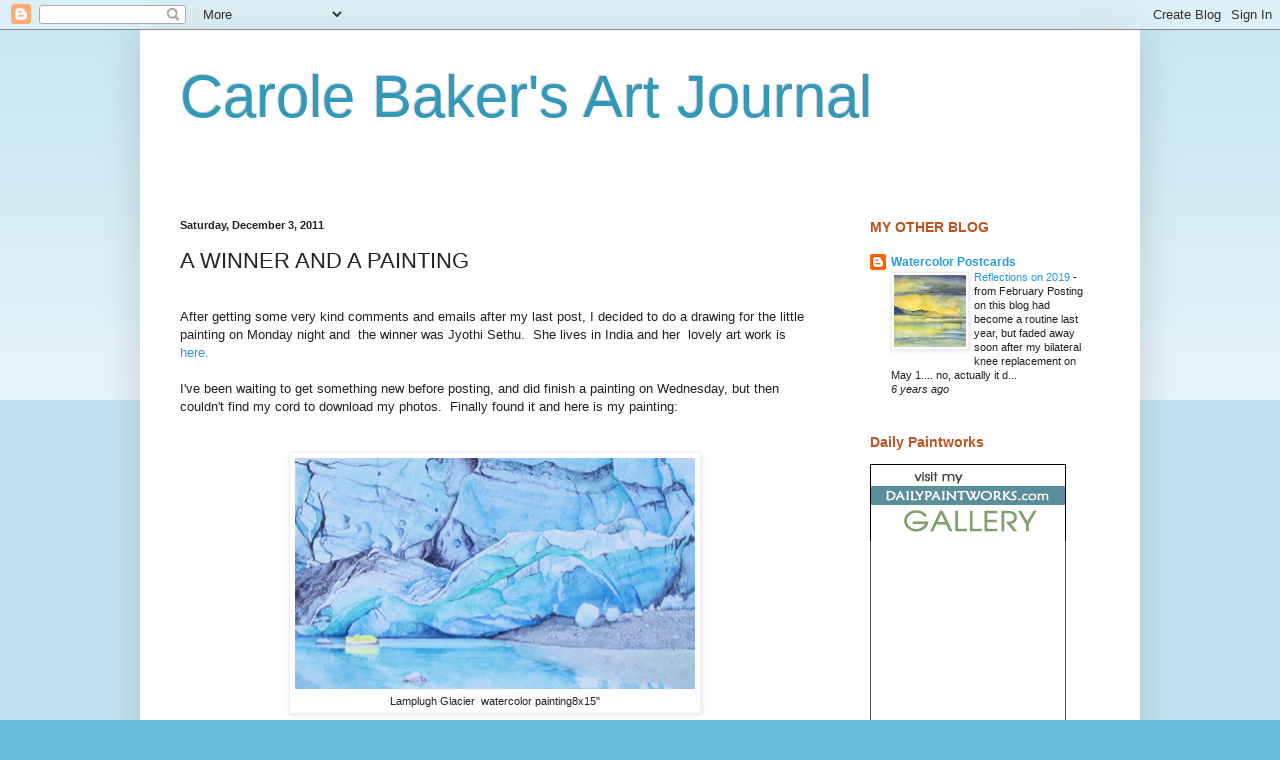

--- FILE ---
content_type: text/html; charset=UTF-8
request_url: https://carolebaker.blogspot.com/2011/12/after-getting-some-very-kind-comments.html?showComment=1323026324857
body_size: 16784
content:
<!DOCTYPE html>
<html class='v2' dir='ltr' lang='en'>
<head>
<link href='https://www.blogger.com/static/v1/widgets/335934321-css_bundle_v2.css' rel='stylesheet' type='text/css'/>
<meta content='width=1100' name='viewport'/>
<meta content='text/html; charset=UTF-8' http-equiv='Content-Type'/>
<meta content='blogger' name='generator'/>
<link href='https://carolebaker.blogspot.com/favicon.ico' rel='icon' type='image/x-icon'/>
<link href='http://carolebaker.blogspot.com/2011/12/after-getting-some-very-kind-comments.html' rel='canonical'/>
<link rel="alternate" type="application/atom+xml" title="Carole Baker&#39;s Art Journal - Atom" href="https://carolebaker.blogspot.com/feeds/posts/default" />
<link rel="alternate" type="application/rss+xml" title="Carole Baker&#39;s Art Journal - RSS" href="https://carolebaker.blogspot.com/feeds/posts/default?alt=rss" />
<link rel="service.post" type="application/atom+xml" title="Carole Baker&#39;s Art Journal - Atom" href="https://www.blogger.com/feeds/4820147259507857242/posts/default" />

<link rel="alternate" type="application/atom+xml" title="Carole Baker&#39;s Art Journal - Atom" href="https://carolebaker.blogspot.com/feeds/1275679885249753351/comments/default" />
<!--Can't find substitution for tag [blog.ieCssRetrofitLinks]-->
<link href='https://blogger.googleusercontent.com/img/b/R29vZ2xl/AVvXsEjrvX3cj6vZSlKuWTY40gRXQqbYrg9Uzd_vNaslHb8BcKMHSxFY52eY2V4oEjtZ6jEKreJqI9pT6LhW1RKPePQHb2Klqi4RcOUv5ep7SgMdDwEdm67MwshhjyKBQHzmAYTqK3eCQqAr5XM/s400/lamplugh-and-tide-poolblog.jpg' rel='image_src'/>
<meta content='http://carolebaker.blogspot.com/2011/12/after-getting-some-very-kind-comments.html' property='og:url'/>
<meta content='A WINNER AND A PAINTING' property='og:title'/>
<meta content=' After getting some very kind comments and emails after my last post, I decided to do a drawing for the little painting on Monday night and ...' property='og:description'/>
<meta content='https://blogger.googleusercontent.com/img/b/R29vZ2xl/AVvXsEjrvX3cj6vZSlKuWTY40gRXQqbYrg9Uzd_vNaslHb8BcKMHSxFY52eY2V4oEjtZ6jEKreJqI9pT6LhW1RKPePQHb2Klqi4RcOUv5ep7SgMdDwEdm67MwshhjyKBQHzmAYTqK3eCQqAr5XM/w1200-h630-p-k-no-nu/lamplugh-and-tide-poolblog.jpg' property='og:image'/>
<title>Carole Baker's Art Journal: A WINNER AND A PAINTING</title>
<style id='page-skin-1' type='text/css'><!--
/*
-----------------------------------------------
Blogger Template Style
Name:     Simple
Designer: Blogger
URL:      www.blogger.com
----------------------------------------------- */
/* Content
----------------------------------------------- */
body {
font: normal normal 12px Arial, Tahoma, Helvetica, FreeSans, sans-serif;
color: #222222;
background: #66bbdd none repeat scroll top left;
padding: 0 40px 40px 40px;
}
html body .region-inner {
min-width: 0;
max-width: 100%;
width: auto;
}
h2 {
font-size: 22px;
}
a:link {
text-decoration:none;
color: #259ad4;
}
a:visited {
text-decoration:none;
color: #4396e1;
}
a:hover {
text-decoration:underline;
color: #33aaff;
}
.body-fauxcolumn-outer .fauxcolumn-inner {
background: transparent url(https://resources.blogblog.com/blogblog/data/1kt/simple/body_gradient_tile_light.png) repeat scroll top left;
_background-image: none;
}
.body-fauxcolumn-outer .cap-top {
position: absolute;
z-index: 1;
height: 400px;
width: 100%;
}
.body-fauxcolumn-outer .cap-top .cap-left {
width: 100%;
background: transparent url(https://resources.blogblog.com/blogblog/data/1kt/simple/gradients_light.png) repeat-x scroll top left;
_background-image: none;
}
.content-outer {
-moz-box-shadow: 0 0 40px rgba(0, 0, 0, .15);
-webkit-box-shadow: 0 0 5px rgba(0, 0, 0, .15);
-goog-ms-box-shadow: 0 0 10px #333333;
box-shadow: 0 0 40px rgba(0, 0, 0, .15);
margin-bottom: 1px;
}
.content-inner {
padding: 10px 10px;
}
.content-inner {
background-color: #ffffff;
}
/* Header
----------------------------------------------- */
.header-outer {
background: transparent none repeat-x scroll 0 -400px;
_background-image: none;
}
.Header h1 {
font: normal normal 60px Arial, Tahoma, Helvetica, FreeSans, sans-serif;
color: #3399bb;
text-shadow: -1px -1px 1px rgba(0, 0, 0, .2);
}
.Header h1 a {
color: #3399bb;
}
.Header .description {
font-size: 140%;
color: #33aaff;
}
.header-inner .Header .titlewrapper {
padding: 22px 30px;
}
.header-inner .Header .descriptionwrapper {
padding: 0 30px;
}
/* Tabs
----------------------------------------------- */
.tabs-inner .section:first-child {
border-top: 1px solid #ffffff;
}
.tabs-inner .section:first-child ul {
margin-top: -1px;
border-top: 1px solid #ffffff;
border-left: 0 solid #ffffff;
border-right: 0 solid #ffffff;
}
.tabs-inner .widget ul {
background: #f5f5f5 url(https://resources.blogblog.com/blogblog/data/1kt/simple/gradients_light.png) repeat-x scroll 0 -800px;
_background-image: none;
border-bottom: 1px solid #ffffff;
margin-top: 0;
margin-left: -30px;
margin-right: -30px;
}
.tabs-inner .widget li a {
display: inline-block;
padding: .6em 1em;
font: normal normal 14px Arial, Tahoma, Helvetica, FreeSans, sans-serif;
color: #3d85c6;
border-left: 1px solid #ffffff;
border-right: 1px solid #ffffff;
}
.tabs-inner .widget li:first-child a {
border-left: none;
}
.tabs-inner .widget li.selected a, .tabs-inner .widget li a:hover {
color: #000000;
background-color: #eeeeee;
text-decoration: none;
}
/* Columns
----------------------------------------------- */
.main-outer {
border-top: 0 solid #ffffff;
}
.fauxcolumn-left-outer .fauxcolumn-inner {
border-right: 1px solid #ffffff;
}
.fauxcolumn-right-outer .fauxcolumn-inner {
border-left: 1px solid #ffffff;
}
/* Headings
----------------------------------------------- */
div.widget > h2,
div.widget h2.title {
margin: 0 0 1em 0;
font: normal bold 14px Arial, Tahoma, Helvetica, FreeSans, sans-serif;
color: #bb5421;
}
/* Widgets
----------------------------------------------- */
.widget .zippy {
color: #999999;
text-shadow: 2px 2px 1px rgba(0, 0, 0, .1);
}
.widget .popular-posts ul {
list-style: none;
}
/* Posts
----------------------------------------------- */
h2.date-header {
font: normal bold 11px Arial, Tahoma, Helvetica, FreeSans, sans-serif;
}
.date-header span {
background-color: transparent;
color: #222222;
padding: inherit;
letter-spacing: inherit;
margin: inherit;
}
.main-inner {
padding-top: 30px;
padding-bottom: 30px;
}
.main-inner .column-center-inner {
padding: 0 15px;
}
.main-inner .column-center-inner .section {
margin: 0 15px;
}
.post {
margin: 0 0 25px 0;
}
h3.post-title, .comments h4 {
font: normal normal 22px Arial, Tahoma, Helvetica, FreeSans, sans-serif;
margin: .75em 0 0;
}
.post-body {
font-size: 110%;
line-height: 1.4;
position: relative;
}
.post-body img, .post-body .tr-caption-container, .Profile img, .Image img,
.BlogList .item-thumbnail img {
padding: 2px;
background: #ffffff;
border: 1px solid #eeeeee;
-moz-box-shadow: 1px 1px 5px rgba(0, 0, 0, .1);
-webkit-box-shadow: 1px 1px 5px rgba(0, 0, 0, .1);
box-shadow: 1px 1px 5px rgba(0, 0, 0, .1);
}
.post-body img, .post-body .tr-caption-container {
padding: 5px;
}
.post-body .tr-caption-container {
color: #222222;
}
.post-body .tr-caption-container img {
padding: 0;
background: transparent;
border: none;
-moz-box-shadow: 0 0 0 rgba(0, 0, 0, .1);
-webkit-box-shadow: 0 0 0 rgba(0, 0, 0, .1);
box-shadow: 0 0 0 rgba(0, 0, 0, .1);
}
.post-header {
margin: 0 0 1.5em;
line-height: 1.6;
font-size: 90%;
}
.post-footer {
margin: 20px -2px 0;
padding: 5px 10px;
color: #666666;
background-color: #f9f9f9;
border-bottom: 1px solid #eeeeee;
line-height: 1.6;
font-size: 90%;
}
#comments .comment-author {
padding-top: 1.5em;
border-top: 1px solid #ffffff;
background-position: 0 1.5em;
}
#comments .comment-author:first-child {
padding-top: 0;
border-top: none;
}
.avatar-image-container {
margin: .2em 0 0;
}
#comments .avatar-image-container img {
border: 1px solid #eeeeee;
}
/* Comments
----------------------------------------------- */
.comments .comments-content .icon.blog-author {
background-repeat: no-repeat;
background-image: url([data-uri]);
}
.comments .comments-content .loadmore a {
border-top: 1px solid #999999;
border-bottom: 1px solid #999999;
}
.comments .comment-thread.inline-thread {
background-color: #f9f9f9;
}
.comments .continue {
border-top: 2px solid #999999;
}
/* Accents
---------------------------------------------- */
.section-columns td.columns-cell {
border-left: 1px solid #ffffff;
}
.blog-pager {
background: transparent none no-repeat scroll top center;
}
.blog-pager-older-link, .home-link,
.blog-pager-newer-link {
background-color: #ffffff;
padding: 5px;
}
.footer-outer {
border-top: 0 dashed #bbbbbb;
}
/* Mobile
----------------------------------------------- */
body.mobile  {
background-size: auto;
}
.mobile .body-fauxcolumn-outer {
background: transparent none repeat scroll top left;
}
.mobile .body-fauxcolumn-outer .cap-top {
background-size: 100% auto;
}
.mobile .content-outer {
-webkit-box-shadow: 0 0 3px rgba(0, 0, 0, .15);
box-shadow: 0 0 3px rgba(0, 0, 0, .15);
}
.mobile .tabs-inner .widget ul {
margin-left: 0;
margin-right: 0;
}
.mobile .post {
margin: 0;
}
.mobile .main-inner .column-center-inner .section {
margin: 0;
}
.mobile .date-header span {
padding: 0.1em 10px;
margin: 0 -10px;
}
.mobile h3.post-title {
margin: 0;
}
.mobile .blog-pager {
background: transparent none no-repeat scroll top center;
}
.mobile .footer-outer {
border-top: none;
}
.mobile .main-inner, .mobile .footer-inner {
background-color: #ffffff;
}
.mobile-index-contents {
color: #222222;
}
.mobile-link-button {
background-color: #259ad4;
}
.mobile-link-button a:link, .mobile-link-button a:visited {
color: #ffffff;
}
.mobile .tabs-inner .section:first-child {
border-top: none;
}
.mobile .tabs-inner .PageList .widget-content {
background-color: #eeeeee;
color: #000000;
border-top: 1px solid #ffffff;
border-bottom: 1px solid #ffffff;
}
.mobile .tabs-inner .PageList .widget-content .pagelist-arrow {
border-left: 1px solid #ffffff;
}

--></style>
<style id='template-skin-1' type='text/css'><!--
body {
min-width: 1000px;
}
.content-outer, .content-fauxcolumn-outer, .region-inner {
min-width: 1000px;
max-width: 1000px;
_width: 1000px;
}
.main-inner .columns {
padding-left: 0;
padding-right: 290px;
}
.main-inner .fauxcolumn-center-outer {
left: 0;
right: 290px;
/* IE6 does not respect left and right together */
_width: expression(this.parentNode.offsetWidth -
parseInt("0") -
parseInt("290px") + 'px');
}
.main-inner .fauxcolumn-left-outer {
width: 0;
}
.main-inner .fauxcolumn-right-outer {
width: 290px;
}
.main-inner .column-left-outer {
width: 0;
right: 100%;
margin-left: -0;
}
.main-inner .column-right-outer {
width: 290px;
margin-right: -290px;
}
#layout {
min-width: 0;
}
#layout .content-outer {
min-width: 0;
width: 800px;
}
#layout .region-inner {
min-width: 0;
width: auto;
}
body#layout div.add_widget {
padding: 8px;
}
body#layout div.add_widget a {
margin-left: 32px;
}
--></style>
<link href='https://www.blogger.com/dyn-css/authorization.css?targetBlogID=4820147259507857242&amp;zx=3aa5d54d-ec9b-4ba4-b720-747073fcdf34' media='none' onload='if(media!=&#39;all&#39;)media=&#39;all&#39;' rel='stylesheet'/><noscript><link href='https://www.blogger.com/dyn-css/authorization.css?targetBlogID=4820147259507857242&amp;zx=3aa5d54d-ec9b-4ba4-b720-747073fcdf34' rel='stylesheet'/></noscript>
<meta name='google-adsense-platform-account' content='ca-host-pub-1556223355139109'/>
<meta name='google-adsense-platform-domain' content='blogspot.com'/>

</head>
<body class='loading variant-pale'>
<div class='navbar section' id='navbar' name='Navbar'><div class='widget Navbar' data-version='1' id='Navbar1'><script type="text/javascript">
    function setAttributeOnload(object, attribute, val) {
      if(window.addEventListener) {
        window.addEventListener('load',
          function(){ object[attribute] = val; }, false);
      } else {
        window.attachEvent('onload', function(){ object[attribute] = val; });
      }
    }
  </script>
<div id="navbar-iframe-container"></div>
<script type="text/javascript" src="https://apis.google.com/js/platform.js"></script>
<script type="text/javascript">
      gapi.load("gapi.iframes:gapi.iframes.style.bubble", function() {
        if (gapi.iframes && gapi.iframes.getContext) {
          gapi.iframes.getContext().openChild({
              url: 'https://www.blogger.com/navbar/4820147259507857242?po\x3d1275679885249753351\x26origin\x3dhttps://carolebaker.blogspot.com',
              where: document.getElementById("navbar-iframe-container"),
              id: "navbar-iframe"
          });
        }
      });
    </script><script type="text/javascript">
(function() {
var script = document.createElement('script');
script.type = 'text/javascript';
script.src = '//pagead2.googlesyndication.com/pagead/js/google_top_exp.js';
var head = document.getElementsByTagName('head')[0];
if (head) {
head.appendChild(script);
}})();
</script>
</div></div>
<div class='body-fauxcolumns'>
<div class='fauxcolumn-outer body-fauxcolumn-outer'>
<div class='cap-top'>
<div class='cap-left'></div>
<div class='cap-right'></div>
</div>
<div class='fauxborder-left'>
<div class='fauxborder-right'></div>
<div class='fauxcolumn-inner'>
</div>
</div>
<div class='cap-bottom'>
<div class='cap-left'></div>
<div class='cap-right'></div>
</div>
</div>
</div>
<div class='content'>
<div class='content-fauxcolumns'>
<div class='fauxcolumn-outer content-fauxcolumn-outer'>
<div class='cap-top'>
<div class='cap-left'></div>
<div class='cap-right'></div>
</div>
<div class='fauxborder-left'>
<div class='fauxborder-right'></div>
<div class='fauxcolumn-inner'>
</div>
</div>
<div class='cap-bottom'>
<div class='cap-left'></div>
<div class='cap-right'></div>
</div>
</div>
</div>
<div class='content-outer'>
<div class='content-cap-top cap-top'>
<div class='cap-left'></div>
<div class='cap-right'></div>
</div>
<div class='fauxborder-left content-fauxborder-left'>
<div class='fauxborder-right content-fauxborder-right'></div>
<div class='content-inner'>
<header>
<div class='header-outer'>
<div class='header-cap-top cap-top'>
<div class='cap-left'></div>
<div class='cap-right'></div>
</div>
<div class='fauxborder-left header-fauxborder-left'>
<div class='fauxborder-right header-fauxborder-right'></div>
<div class='region-inner header-inner'>
<div class='header section' id='header' name='Header'><div class='widget Header' data-version='1' id='Header1'>
<div id='header-inner'>
<div class='titlewrapper'>
<h1 class='title'>
<a href='https://carolebaker.blogspot.com/'>
Carole Baker's Art Journal
</a>
</h1>
</div>
<div class='descriptionwrapper'>
<p class='description'><span>
</span></p>
</div>
</div>
</div></div>
</div>
</div>
<div class='header-cap-bottom cap-bottom'>
<div class='cap-left'></div>
<div class='cap-right'></div>
</div>
</div>
</header>
<div class='tabs-outer'>
<div class='tabs-cap-top cap-top'>
<div class='cap-left'></div>
<div class='cap-right'></div>
</div>
<div class='fauxborder-left tabs-fauxborder-left'>
<div class='fauxborder-right tabs-fauxborder-right'></div>
<div class='region-inner tabs-inner'>
<div class='tabs no-items section' id='crosscol' name='Cross-Column'></div>
<div class='tabs no-items section' id='crosscol-overflow' name='Cross-Column 2'></div>
</div>
</div>
<div class='tabs-cap-bottom cap-bottom'>
<div class='cap-left'></div>
<div class='cap-right'></div>
</div>
</div>
<div class='main-outer'>
<div class='main-cap-top cap-top'>
<div class='cap-left'></div>
<div class='cap-right'></div>
</div>
<div class='fauxborder-left main-fauxborder-left'>
<div class='fauxborder-right main-fauxborder-right'></div>
<div class='region-inner main-inner'>
<div class='columns fauxcolumns'>
<div class='fauxcolumn-outer fauxcolumn-center-outer'>
<div class='cap-top'>
<div class='cap-left'></div>
<div class='cap-right'></div>
</div>
<div class='fauxborder-left'>
<div class='fauxborder-right'></div>
<div class='fauxcolumn-inner'>
</div>
</div>
<div class='cap-bottom'>
<div class='cap-left'></div>
<div class='cap-right'></div>
</div>
</div>
<div class='fauxcolumn-outer fauxcolumn-left-outer'>
<div class='cap-top'>
<div class='cap-left'></div>
<div class='cap-right'></div>
</div>
<div class='fauxborder-left'>
<div class='fauxborder-right'></div>
<div class='fauxcolumn-inner'>
</div>
</div>
<div class='cap-bottom'>
<div class='cap-left'></div>
<div class='cap-right'></div>
</div>
</div>
<div class='fauxcolumn-outer fauxcolumn-right-outer'>
<div class='cap-top'>
<div class='cap-left'></div>
<div class='cap-right'></div>
</div>
<div class='fauxborder-left'>
<div class='fauxborder-right'></div>
<div class='fauxcolumn-inner'>
</div>
</div>
<div class='cap-bottom'>
<div class='cap-left'></div>
<div class='cap-right'></div>
</div>
</div>
<!-- corrects IE6 width calculation -->
<div class='columns-inner'>
<div class='column-center-outer'>
<div class='column-center-inner'>
<div class='main section' id='main' name='Main'><div class='widget Blog' data-version='1' id='Blog1'>
<div class='blog-posts hfeed'>

          <div class="date-outer">
        
<h2 class='date-header'><span>Saturday, December 3, 2011</span></h2>

          <div class="date-posts">
        
<div class='post-outer'>
<div class='post hentry uncustomized-post-template' itemprop='blogPost' itemscope='itemscope' itemtype='http://schema.org/BlogPosting'>
<meta content='https://blogger.googleusercontent.com/img/b/R29vZ2xl/AVvXsEjrvX3cj6vZSlKuWTY40gRXQqbYrg9Uzd_vNaslHb8BcKMHSxFY52eY2V4oEjtZ6jEKreJqI9pT6LhW1RKPePQHb2Klqi4RcOUv5ep7SgMdDwEdm67MwshhjyKBQHzmAYTqK3eCQqAr5XM/s400/lamplugh-and-tide-poolblog.jpg' itemprop='image_url'/>
<meta content='4820147259507857242' itemprop='blogId'/>
<meta content='1275679885249753351' itemprop='postId'/>
<a name='1275679885249753351'></a>
<h3 class='post-title entry-title' itemprop='name'>
A WINNER AND A PAINTING
</h3>
<div class='post-header'>
<div class='post-header-line-1'></div>
</div>
<div class='post-body entry-content' id='post-body-1275679885249753351' itemprop='description articleBody'>
<br />
After getting some very kind comments and emails after my last post, I decided to do a drawing for the little painting on Monday night and&nbsp; the winner was Jyothi Sethu.&nbsp; She lives in India and her&nbsp; lovely art work is <a href="http://here./">here.</a><br />
<br />
I've been waiting to get something new before posting, and did finish a painting on Wednesday, but then couldn't find my cord to download my photos.&nbsp; Finally found it and here is my painting:<br />
<br />
<br />
<table align="center" cellpadding="0" cellspacing="0" class="tr-caption-container" style="margin-left: auto; margin-right: auto; text-align: center;"><tbody>
<tr><td style="text-align: center;"><img border="0" height="231" src="https://blogger.googleusercontent.com/img/b/R29vZ2xl/AVvXsEjrvX3cj6vZSlKuWTY40gRXQqbYrg9Uzd_vNaslHb8BcKMHSxFY52eY2V4oEjtZ6jEKreJqI9pT6LhW1RKPePQHb2Klqi4RcOUv5ep7SgMdDwEdm67MwshhjyKBQHzmAYTqK3eCQqAr5XM/s400/lamplugh-and-tide-poolblog.jpg" style="margin-left: auto; margin-right: auto;" width="400" /></td></tr>
<tr><td class="tr-caption" style="text-align: center;">Lamplugh Glacier&nbsp; watercolor painting8x15"</td><td class="tr-caption" style="text-align: center;"><br /></td><td class="tr-caption" style="text-align: center;"><br /></td></tr>
</tbody></table>
<br />
This is from a photo I took last August when we took our boat up into 
Glacier Bay.&nbsp; We also took a kayak, and Van dropped my friend Judy and 
me off in front of Lamplugh Glacier and we went ashore to the beach in 
front of the glacier.&nbsp; I'm not sure if the water here is a tide pool of 
glacier melt.&nbsp; The glacier is receding, but at least part of it is 
tidewater when the tide is high. &nbsp; I really need to read up on them.... things are certainly
 changing up there.&nbsp; There were icebergs in Icy Strait where our beach 
is 35 years ago when we moved here, but we don' t see icebergs now until
 we are almost to the glaciers.<br />
<table align="center" cellpadding="0" cellspacing="0" class="tr-caption-container" style="margin-left: auto; margin-right: auto; text-align: center;"><tbody>
<tr><td class="tr-caption" style="text-align: center;"><br /></td><td class="tr-caption" style="text-align: center;"><br /></td><td class="tr-caption" style="text-align: center;"><br /></td><td class="tr-caption" style="text-align: center;"><br /></td><td class="tr-caption" style="text-align: center;"><br /></td><td class="tr-caption" style="text-align: center;"><br /></td></tr>
</tbody></table>
<div style='clear: both;'></div>
</div>
<div class='post-footer'>
<div class='post-footer-line post-footer-line-1'>
<span class='post-author vcard'>
Posted by
<span class='fn' itemprop='author' itemscope='itemscope' itemtype='http://schema.org/Person'>
<meta content='https://www.blogger.com/profile/03874480972964140819' itemprop='url'/>
<a class='g-profile' href='https://www.blogger.com/profile/03874480972964140819' rel='author' title='author profile'>
<span itemprop='name'>Carole Baker</span>
</a>
</span>
</span>
<span class='post-timestamp'>
at
<meta content='http://carolebaker.blogspot.com/2011/12/after-getting-some-very-kind-comments.html' itemprop='url'/>
<a class='timestamp-link' href='https://carolebaker.blogspot.com/2011/12/after-getting-some-very-kind-comments.html' rel='bookmark' title='permanent link'><abbr class='published' itemprop='datePublished' title='2011-12-03T16:00:00-09:00'>4:00&#8239;PM</abbr></a>
</span>
<span class='post-comment-link'>
</span>
<span class='post-icons'>
<span class='item-control blog-admin pid-1493436492'>
<a href='https://www.blogger.com/post-edit.g?blogID=4820147259507857242&postID=1275679885249753351&from=pencil' title='Edit Post'>
<img alt='' class='icon-action' height='18' src='https://resources.blogblog.com/img/icon18_edit_allbkg.gif' width='18'/>
</a>
</span>
</span>
<div class='post-share-buttons goog-inline-block'>
</div>
</div>
<div class='post-footer-line post-footer-line-2'>
<span class='post-labels'>
</span>
</div>
<div class='post-footer-line post-footer-line-3'>
<span class='post-location'>
</span>
</div>
</div>
</div>
<div class='comments' id='comments'>
<a name='comments'></a>
<h4>9 comments:</h4>
<div id='Blog1_comments-block-wrapper'>
<dl class='avatar-comment-indent' id='comments-block'>
<dt class='comment-author ' id='c6588511043324161173'>
<a name='c6588511043324161173'></a>
<div class="avatar-image-container vcard"><span dir="ltr"><a href="https://www.blogger.com/profile/14223899489263314460" target="" rel="nofollow" onclick="" class="avatar-hovercard" id="av-6588511043324161173-14223899489263314460"><img src="https://resources.blogblog.com/img/blank.gif" width="35" height="35" class="delayLoad" style="display: none;" longdesc="//blogger.googleusercontent.com/img/b/R29vZ2xl/AVvXsEhxNGZplJXnzZGxzrClxImmOrTiysyZauu9sH8lzwNgfAlNSqhe529vzoyowER3L8z6i0YTGvonJxndaj7xCKS32M5OwMD9G6a31WerE1iH9JF_vEmhdBGC-lPsKuAvgl0/s45-c/face.jpg" alt="" title="jyothisethu">

<noscript><img src="//blogger.googleusercontent.com/img/b/R29vZ2xl/AVvXsEhxNGZplJXnzZGxzrClxImmOrTiysyZauu9sH8lzwNgfAlNSqhe529vzoyowER3L8z6i0YTGvonJxndaj7xCKS32M5OwMD9G6a31WerE1iH9JF_vEmhdBGC-lPsKuAvgl0/s45-c/face.jpg" width="35" height="35" class="photo" alt=""></noscript></a></span></div>
<a href='https://www.blogger.com/profile/14223899489263314460' rel='nofollow'>jyothisethu</a>
said...
</dt>
<dd class='comment-body' id='Blog1_cmt-6588511043324161173'>
<p>
Dear Carole,<br /><br />The greatest happiness is finding our name in a blog by a great artist.  I actually don&#39;t desire something when I go through all the blogs which I am able to. It is very kind of you.  But what I really would have is watching your blog again and again.  That&#39;s why I requested you to keep on.  But when I saw my name in your blog, I was elated and I have brought everybody in the house near the computer to show my name in your blog.  I don&#39;t want to lose your painting and so I would certainly contact you over the e-mail.<br /><br />The latest work Lamplugh Glacier is a great work and could feel the chill you have represented through the apt color scheme.<br /><br />Thanks...
</p>
</dd>
<dd class='comment-footer'>
<span class='comment-timestamp'>
<a href='https://carolebaker.blogspot.com/2011/12/after-getting-some-very-kind-comments.html?showComment=1322979596738#c6588511043324161173' title='comment permalink'>
December 3, 2011 at 9:19&#8239;PM
</a>
<span class='item-control blog-admin pid-525862178'>
<a class='comment-delete' href='https://www.blogger.com/comment/delete/4820147259507857242/6588511043324161173' title='Delete Comment'>
<img src='https://resources.blogblog.com/img/icon_delete13.gif'/>
</a>
</span>
</span>
</dd>
<dt class='comment-author ' id='c4456317546965219916'>
<a name='c4456317546965219916'></a>
<div class="avatar-image-container vcard"><span dir="ltr"><a href="https://www.blogger.com/profile/04055152925986659065" target="" rel="nofollow" onclick="" class="avatar-hovercard" id="av-4456317546965219916-04055152925986659065"><img src="https://resources.blogblog.com/img/blank.gif" width="35" height="35" class="delayLoad" style="display: none;" longdesc="//4.bp.blogspot.com/-dM3OUINNXgk/Z_-3ULjGKsI/AAAAAAAA0hc/6JWeXxYTtbYN79ctNhB6volpR6ZSfSTNQCK4BGAYYCw/s35/ma%252Btrombinette%252B%2521%252B015.JPG" alt="" title="martinealison">

<noscript><img src="//4.bp.blogspot.com/-dM3OUINNXgk/Z_-3ULjGKsI/AAAAAAAA0hc/6JWeXxYTtbYN79ctNhB6volpR6ZSfSTNQCK4BGAYYCw/s35/ma%252Btrombinette%252B%2521%252B015.JPG" width="35" height="35" class="photo" alt=""></noscript></a></span></div>
<a href='https://www.blogger.com/profile/04055152925986659065' rel='nofollow'>martinealison</a>
said...
</dt>
<dd class='comment-body' id='Blog1_cmt-4456317546965219916'>
<p>
Mes félicitations à la gagnante...<br />Une belle peinture de glacier...<br />Gros bisous
</p>
</dd>
<dd class='comment-footer'>
<span class='comment-timestamp'>
<a href='https://carolebaker.blogspot.com/2011/12/after-getting-some-very-kind-comments.html?showComment=1323014357979#c4456317546965219916' title='comment permalink'>
December 4, 2011 at 6:59&#8239;AM
</a>
<span class='item-control blog-admin pid-144313196'>
<a class='comment-delete' href='https://www.blogger.com/comment/delete/4820147259507857242/4456317546965219916' title='Delete Comment'>
<img src='https://resources.blogblog.com/img/icon_delete13.gif'/>
</a>
</span>
</span>
</dd>
<dt class='comment-author blog-author' id='c4927685876888958576'>
<a name='c4927685876888958576'></a>
<div class="avatar-image-container avatar-stock"><span dir="ltr"><a href="https://www.blogger.com/profile/03874480972964140819" target="" rel="nofollow" onclick="" class="avatar-hovercard" id="av-4927685876888958576-03874480972964140819"><img src="//www.blogger.com/img/blogger_logo_round_35.png" width="35" height="35" alt="" title="Carole Baker">

</a></span></div>
<a href='https://www.blogger.com/profile/03874480972964140819' rel='nofollow'>Carole Baker</a>
said...
</dt>
<dd class='comment-body' id='Blog1_cmt-4927685876888958576'>
<p>
Sethu,  I&#39;m so happy that you are pleased.  I hope to get your address soon.
</p>
</dd>
<dd class='comment-footer'>
<span class='comment-timestamp'>
<a href='https://carolebaker.blogspot.com/2011/12/after-getting-some-very-kind-comments.html?showComment=1323026324857#c4927685876888958576' title='comment permalink'>
December 4, 2011 at 10:18&#8239;AM
</a>
<span class='item-control blog-admin pid-1493436492'>
<a class='comment-delete' href='https://www.blogger.com/comment/delete/4820147259507857242/4927685876888958576' title='Delete Comment'>
<img src='https://resources.blogblog.com/img/icon_delete13.gif'/>
</a>
</span>
</span>
</dd>
<dt class='comment-author blog-author' id='c1150585779949601224'>
<a name='c1150585779949601224'></a>
<div class="avatar-image-container avatar-stock"><span dir="ltr"><a href="https://www.blogger.com/profile/03874480972964140819" target="" rel="nofollow" onclick="" class="avatar-hovercard" id="av-1150585779949601224-03874480972964140819"><img src="//www.blogger.com/img/blogger_logo_round_35.png" width="35" height="35" alt="" title="Carole Baker">

</a></span></div>
<a href='https://www.blogger.com/profile/03874480972964140819' rel='nofollow'>Carole Baker</a>
said...
</dt>
<dd class='comment-body' id='Blog1_cmt-1150585779949601224'>
<p>
Martine,  Merci beaucoup
</p>
</dd>
<dd class='comment-footer'>
<span class='comment-timestamp'>
<a href='https://carolebaker.blogspot.com/2011/12/after-getting-some-very-kind-comments.html?showComment=1323026713954#c1150585779949601224' title='comment permalink'>
December 4, 2011 at 10:25&#8239;AM
</a>
<span class='item-control blog-admin pid-1493436492'>
<a class='comment-delete' href='https://www.blogger.com/comment/delete/4820147259507857242/1150585779949601224' title='Delete Comment'>
<img src='https://resources.blogblog.com/img/icon_delete13.gif'/>
</a>
</span>
</span>
</dd>
<dt class='comment-author ' id='c8864222195540852363'>
<a name='c8864222195540852363'></a>
<div class="avatar-image-container avatar-stock"><span dir="ltr"><a href="http://janasjournal.com" target="" rel="nofollow" onclick=""><img src="//resources.blogblog.com/img/blank.gif" width="35" height="35" alt="" title="Jana bouc">

</a></span></div>
<a href='http://janasjournal.com' rel='nofollow'>Jana bouc</a>
said...
</dt>
<dd class='comment-body' id='Blog1_cmt-8864222195540852363'>
<p>
Gorgeous painting! I wanted to see it bigger so I tried to click on it but sadly it doesn&#39;t get bigger. Do you do that intentionally and/or did you know there&#39;s a way to upload the images so that when you click them it takes you to a full size image?
</p>
</dd>
<dd class='comment-footer'>
<span class='comment-timestamp'>
<a href='https://carolebaker.blogspot.com/2011/12/after-getting-some-very-kind-comments.html?showComment=1323144830924#c8864222195540852363' title='comment permalink'>
December 5, 2011 at 7:13&#8239;PM
</a>
<span class='item-control blog-admin pid-412024424'>
<a class='comment-delete' href='https://www.blogger.com/comment/delete/4820147259507857242/8864222195540852363' title='Delete Comment'>
<img src='https://resources.blogblog.com/img/icon_delete13.gif'/>
</a>
</span>
</span>
</dd>
<dt class='comment-author blog-author' id='c6546609753330609377'>
<a name='c6546609753330609377'></a>
<div class="avatar-image-container avatar-stock"><span dir="ltr"><a href="https://www.blogger.com/profile/03874480972964140819" target="" rel="nofollow" onclick="" class="avatar-hovercard" id="av-6546609753330609377-03874480972964140819"><img src="//www.blogger.com/img/blogger_logo_round_35.png" width="35" height="35" alt="" title="Carole Baker">

</a></span></div>
<a href='https://www.blogger.com/profile/03874480972964140819' rel='nofollow'>Carole Baker</a>
said...
</dt>
<dd class='comment-body' id='Blog1_cmt-6546609753330609377'>
<p>
Hmmmm...  I thought they did get biger, but this one and the last few don&#39;t, but previous ones do. I must have done something I shouldn&#39;t have done.
</p>
</dd>
<dd class='comment-footer'>
<span class='comment-timestamp'>
<a href='https://carolebaker.blogspot.com/2011/12/after-getting-some-very-kind-comments.html?showComment=1323152177084#c6546609753330609377' title='comment permalink'>
December 5, 2011 at 9:16&#8239;PM
</a>
<span class='item-control blog-admin pid-1493436492'>
<a class='comment-delete' href='https://www.blogger.com/comment/delete/4820147259507857242/6546609753330609377' title='Delete Comment'>
<img src='https://resources.blogblog.com/img/icon_delete13.gif'/>
</a>
</span>
</span>
</dd>
<dt class='comment-author ' id='c218993204367979408'>
<a name='c218993204367979408'></a>
<div class="avatar-image-container vcard"><span dir="ltr"><a href="https://www.blogger.com/profile/14558744682453974444" target="" rel="nofollow" onclick="" class="avatar-hovercard" id="av-218993204367979408-14558744682453974444"><img src="https://resources.blogblog.com/img/blank.gif" width="35" height="35" class="delayLoad" style="display: none;" longdesc="//blogger.googleusercontent.com/img/b/R29vZ2xl/AVvXsEgBBoSkKWxcnSKSNqCtf0WEK962oEPIoZJFX2b9NcwkR9f5TLL-t4BNaJzgyqagiMFcg1fqkaNbzDAbO1LjbLwGDRzg5Xd43dM2B58aBHV_XxMpNqGeQ87Fe65d1vpohEg/s45-c/mg2010.jpg" alt="" title="MG">

<noscript><img src="//blogger.googleusercontent.com/img/b/R29vZ2xl/AVvXsEgBBoSkKWxcnSKSNqCtf0WEK962oEPIoZJFX2b9NcwkR9f5TLL-t4BNaJzgyqagiMFcg1fqkaNbzDAbO1LjbLwGDRzg5Xd43dM2B58aBHV_XxMpNqGeQ87Fe65d1vpohEg/s45-c/mg2010.jpg" width="35" height="35" class="photo" alt=""></noscript></a></span></div>
<a href='https://www.blogger.com/profile/14558744682453974444' rel='nofollow'>MG</a>
said...
</dt>
<dd class='comment-body' id='Blog1_cmt-218993204367979408'>
<p>
This is a lovely piece. Very well executed and very evocative.
</p>
</dd>
<dd class='comment-footer'>
<span class='comment-timestamp'>
<a href='https://carolebaker.blogspot.com/2011/12/after-getting-some-very-kind-comments.html?showComment=1323658665502#c218993204367979408' title='comment permalink'>
December 11, 2011 at 5:57&#8239;PM
</a>
<span class='item-control blog-admin pid-1552984089'>
<a class='comment-delete' href='https://www.blogger.com/comment/delete/4820147259507857242/218993204367979408' title='Delete Comment'>
<img src='https://resources.blogblog.com/img/icon_delete13.gif'/>
</a>
</span>
</span>
</dd>
<dt class='comment-author ' id='c2064307279843511587'>
<a name='c2064307279843511587'></a>
<div class="avatar-image-container vcard"><span dir="ltr"><a href="https://www.blogger.com/profile/14558744682453974444" target="" rel="nofollow" onclick="" class="avatar-hovercard" id="av-2064307279843511587-14558744682453974444"><img src="https://resources.blogblog.com/img/blank.gif" width="35" height="35" class="delayLoad" style="display: none;" longdesc="//blogger.googleusercontent.com/img/b/R29vZ2xl/AVvXsEgBBoSkKWxcnSKSNqCtf0WEK962oEPIoZJFX2b9NcwkR9f5TLL-t4BNaJzgyqagiMFcg1fqkaNbzDAbO1LjbLwGDRzg5Xd43dM2B58aBHV_XxMpNqGeQ87Fe65d1vpohEg/s45-c/mg2010.jpg" alt="" title="MG">

<noscript><img src="//blogger.googleusercontent.com/img/b/R29vZ2xl/AVvXsEgBBoSkKWxcnSKSNqCtf0WEK962oEPIoZJFX2b9NcwkR9f5TLL-t4BNaJzgyqagiMFcg1fqkaNbzDAbO1LjbLwGDRzg5Xd43dM2B58aBHV_XxMpNqGeQ87Fe65d1vpohEg/s45-c/mg2010.jpg" width="35" height="35" class="photo" alt=""></noscript></a></span></div>
<a href='https://www.blogger.com/profile/14558744682453974444' rel='nofollow'>MG</a>
said...
</dt>
<dd class='comment-body' id='Blog1_cmt-2064307279843511587'>
<p>
This is a lovely piece. Very well executed and very evocative.
</p>
</dd>
<dd class='comment-footer'>
<span class='comment-timestamp'>
<a href='https://carolebaker.blogspot.com/2011/12/after-getting-some-very-kind-comments.html?showComment=1323658696424#c2064307279843511587' title='comment permalink'>
December 11, 2011 at 5:58&#8239;PM
</a>
<span class='item-control blog-admin pid-1552984089'>
<a class='comment-delete' href='https://www.blogger.com/comment/delete/4820147259507857242/2064307279843511587' title='Delete Comment'>
<img src='https://resources.blogblog.com/img/icon_delete13.gif'/>
</a>
</span>
</span>
</dd>
<dt class='comment-author blog-author' id='c6150588713607207757'>
<a name='c6150588713607207757'></a>
<div class="avatar-image-container avatar-stock"><span dir="ltr"><a href="https://www.blogger.com/profile/03874480972964140819" target="" rel="nofollow" onclick="" class="avatar-hovercard" id="av-6150588713607207757-03874480972964140819"><img src="//www.blogger.com/img/blogger_logo_round_35.png" width="35" height="35" alt="" title="Carole Baker">

</a></span></div>
<a href='https://www.blogger.com/profile/03874480972964140819' rel='nofollow'>Carole Baker</a>
said...
</dt>
<dd class='comment-body' id='Blog1_cmt-6150588713607207757'>
<p>
Thank you, MG.
</p>
</dd>
<dd class='comment-footer'>
<span class='comment-timestamp'>
<a href='https://carolebaker.blogspot.com/2011/12/after-getting-some-very-kind-comments.html?showComment=1323717282971#c6150588713607207757' title='comment permalink'>
December 12, 2011 at 10:14&#8239;AM
</a>
<span class='item-control blog-admin pid-1493436492'>
<a class='comment-delete' href='https://www.blogger.com/comment/delete/4820147259507857242/6150588713607207757' title='Delete Comment'>
<img src='https://resources.blogblog.com/img/icon_delete13.gif'/>
</a>
</span>
</span>
</dd>
</dl>
</div>
<p class='comment-footer'>
<a href='https://www.blogger.com/comment/fullpage/post/4820147259507857242/1275679885249753351' onclick=''>Post a Comment</a>
</p>
</div>
</div>

        </div></div>
      
</div>
<div class='blog-pager' id='blog-pager'>
<span id='blog-pager-newer-link'>
<a class='blog-pager-newer-link' href='https://carolebaker.blogspot.com/2011/12/another-trip-to-juneau.html' id='Blog1_blog-pager-newer-link' title='Newer Post'>Newer Post</a>
</span>
<span id='blog-pager-older-link'>
<a class='blog-pager-older-link' href='https://carolebaker.blogspot.com/2011/11/going-forward.html' id='Blog1_blog-pager-older-link' title='Older Post'>Older Post</a>
</span>
<a class='home-link' href='https://carolebaker.blogspot.com/'>Home</a>
</div>
<div class='clear'></div>
<div class='post-feeds'>
<div class='feed-links'>
Subscribe to:
<a class='feed-link' href='https://carolebaker.blogspot.com/feeds/1275679885249753351/comments/default' target='_blank' type='application/atom+xml'>Post Comments (Atom)</a>
</div>
</div>
</div></div>
</div>
</div>
<div class='column-left-outer'>
<div class='column-left-inner'>
<aside>
</aside>
</div>
</div>
<div class='column-right-outer'>
<div class='column-right-inner'>
<aside>
<div class='sidebar section' id='sidebar-right-1'><div class='widget BlogList' data-version='1' id='BlogList2'>
<h2 class='title'>MY OTHER BLOG</h2>
<div class='widget-content'>
<div class='blog-list-container' id='BlogList2_container'>
<ul id='BlogList2_blogs'>
<li style='display: block;'>
<div class='blog-icon'>
<img data-lateloadsrc='https://lh3.googleusercontent.com/blogger_img_proxy/AEn0k_skIArtzI8jdufRK_g1lJQe1efkCCWjOCkvUZAioaUaPxyKGTaab7KbGZS8hxonu5yDEFLRZ1Ex9cwoy-KLwlNMMKA3N01Y6Mb7I6Hq_U9Izs9UAjEwukk=s16-w16-h16' height='16' width='16'/>
</div>
<div class='blog-content'>
<div class='blog-title'>
<a href='https://watercolorpostcards.blogspot.com/' target='_blank'>
Watercolor Postcards</a>
</div>
<div class='item-content'>
<div class='item-thumbnail'>
<a href='https://watercolorpostcards.blogspot.com/' target='_blank'>
<img alt='' border='0' height='72' src='https://blogger.googleusercontent.com/img/b/R29vZ2xl/AVvXsEhubcNO9weiOazopgENoG5jJz4B_vqVp5D7oRhLtkEAb1fvhJFjKYfWpan_i2wg0scjTgtKrmGnwPIVHK75iQzAjMOUnVrYCd-H8lcPKHqUHXbyyfhf3Z76sbUrQAgj5JFk-WdC/s72-c/Feb+2019.jpeg' width='72'/>
</a>
</div>
<span class='item-title'>
<a href='https://watercolorpostcards.blogspot.com/2019/12/reflections-on-2019.html' target='_blank'>
Reflections on 2019
</a>
</span>

                      -
                    
<span class='item-snippet'>

from February  Posting on this blog had become a routine last year, but 
faded away soon after my bilateral knee replacement on May 1.... no, 
actually it d...
</span>
<div class='item-time'>
6 years ago
</div>
</div>
</div>
<div style='clear: both;'></div>
</li>
</ul>
<div class='clear'></div>
</div>
</div>
</div><div class='widget HTML' data-version='1' id='HTML1'>
<h2 class='title'>Daily Paintworks</h2>
<div class='widget-content'>
<!-- Begin DPW Gallery Widget v1.1 -->
<div style="border-width: 1px 1px 0 1px; border-style: solid; border-color: black; width: 194px; height: 76px;"><a target="_blank" title="Visit my DPW Gallery." href="http://www.dailypaintworks.com/artists/carole-baker-6490?fromWidget=true"><img class="dpw-gallery-header-image" style="height: 76px; width: 194px;" alt="" border="0" src="https://s3.amazonaws.com/dpw.widget.images.2/visit_my_gallery_rotating_widget.gif" /></a>
</div>
<div style="border-width: 0 1px 1px 1px; border-style: solid; border-color: #555555; width: 194px; height: 257px; background-color: white;">
<iframe src="https://www.dailypaintworks.com/artist/gallerywidget?inArtistId=6490&noHeader=true&version=1.1"
style="height: 257px; width: 194px; border-width: 0px;" frameborder="0" scrolling="no">
</iframe>
</div>
<!-- End DPW Gallery Widget -->
</div>
<div class='clear'></div>
</div><div class='widget Translate' data-version='1' id='Translate1'>
<h2 class='title'>Translate</h2>
<div id='google_translate_element'></div>
<script>
    function googleTranslateElementInit() {
      new google.translate.TranslateElement({
        pageLanguage: 'en',
        autoDisplay: 'true',
        layout: google.translate.TranslateElement.InlineLayout.VERTICAL
      }, 'google_translate_element');
    }
  </script>
<script src='//translate.google.com/translate_a/element.js?cb=googleTranslateElementInit'></script>
<div class='clear'></div>
</div><div class='widget Profile' data-version='1' id='Profile1'>
<h2>ABOUT ME</h2>
<div class='widget-content'>
<dl class='profile-datablock'>
<dt class='profile-data'>
<a class='profile-name-link g-profile' href='https://www.blogger.com/profile/03874480972964140819' rel='author' style='background-image: url(//www.blogger.com/img/logo-16.png);'>
Carole Baker
</a>
</dt>
<dd class='profile-data'>small town in Alaska</dd>
<dd class='profile-textblock'>Welcome to my blog. I am an artist working mostly in watercolor. I also paint with gouache and oils and make woodblock prints and books. Here you will find a little bit about my latest work and whatever else might be going on in my life.


I am sometimes posting my small watercolors on my other blog, http://watercolorpostcards.blogspot.com</dd>
</dl>
<a class='profile-link' href='https://www.blogger.com/profile/03874480972964140819' rel='author'>View my complete profile</a>
<div class='clear'></div>
</div>
</div><div class='widget Followers' data-version='1' id='Followers1'>
<h2 class='title'>Followers</h2>
<div class='widget-content'>
<div id='Followers1-wrapper'>
<div style='margin-right:2px;'>
<div><script type="text/javascript" src="https://apis.google.com/js/platform.js"></script>
<div id="followers-iframe-container"></div>
<script type="text/javascript">
    window.followersIframe = null;
    function followersIframeOpen(url) {
      gapi.load("gapi.iframes", function() {
        if (gapi.iframes && gapi.iframes.getContext) {
          window.followersIframe = gapi.iframes.getContext().openChild({
            url: url,
            where: document.getElementById("followers-iframe-container"),
            messageHandlersFilter: gapi.iframes.CROSS_ORIGIN_IFRAMES_FILTER,
            messageHandlers: {
              '_ready': function(obj) {
                window.followersIframe.getIframeEl().height = obj.height;
              },
              'reset': function() {
                window.followersIframe.close();
                followersIframeOpen("https://www.blogger.com/followers/frame/4820147259507857242?colors\x3dCgt0cmFuc3BhcmVudBILdHJhbnNwYXJlbnQaByMyMjIyMjIiByMyNTlhZDQqByNmZmZmZmYyByNiYjU0MjE6ByMyMjIyMjJCByMyNTlhZDRKByM5OTk5OTlSByMyNTlhZDRaC3RyYW5zcGFyZW50\x26pageSize\x3d21\x26hl\x3den\x26origin\x3dhttps://carolebaker.blogspot.com");
              },
              'open': function(url) {
                window.followersIframe.close();
                followersIframeOpen(url);
              }
            }
          });
        }
      });
    }
    followersIframeOpen("https://www.blogger.com/followers/frame/4820147259507857242?colors\x3dCgt0cmFuc3BhcmVudBILdHJhbnNwYXJlbnQaByMyMjIyMjIiByMyNTlhZDQqByNmZmZmZmYyByNiYjU0MjE6ByMyMjIyMjJCByMyNTlhZDRKByM5OTk5OTlSByMyNTlhZDRaC3RyYW5zcGFyZW50\x26pageSize\x3d21\x26hl\x3den\x26origin\x3dhttps://carolebaker.blogspot.com");
  </script></div>
</div>
</div>
<div class='clear'></div>
</div>
</div><div class='widget BlogList' data-version='1' id='BlogList4'>
<h2 class='title'>SOME ART BLOGS I LIKE</h2>
<div class='widget-content'>
<div class='blog-list-container' id='BlogList4_container'>
<ul id='BlogList4_blogs'>
<li style='display: block;'>
<div class='blog-icon'>
</div>
<div class='blog-content'>
<div class='blog-title'>
<a href='https://vickylwilliamson.blogspot.com/' target='_blank'>
Vicky L. Williamson</a>
</div>
<div class='item-content'>
</div>
</div>
<div style='clear: both;'></div>
</li>
<li style='display: block;'>
<div class='blog-icon'>
</div>
<div class='blog-content'>
<div class='blog-title'>
<a href='https://terirobus.blogspot.com/' target='_blank'>
teri's art</a>
</div>
<div class='item-content'>
</div>
</div>
<div style='clear: both;'></div>
</li>
<li style='display: block;'>
<div class='blog-icon'>
</div>
<div class='blog-content'>
<div class='blog-title'>
<a href='https://katherinehocker.art' target='_blank'>
Southeast Alaska Sketchbook | drawing nature through</a>
</div>
<div class='item-content'>
</div>
</div>
<div style='clear: both;'></div>
</li>
<li style='display: block;'>
<div class='blog-icon'>
</div>
<div class='blog-content'>
<div class='blog-title'>
<a href='http://margaretherrick.com/blog' target='_blank'>
Margaret Herrick</a>
</div>
<div class='item-content'>
</div>
</div>
<div style='clear: both;'></div>
</li>
<li style='display: block;'>
<div class='blog-icon'>
</div>
<div class='blog-content'>
<div class='blog-title'>
<a href='http://janeminterssketchbook.blogspot.com/' target='_blank'>
jane minter's sketchbook</a>
</div>
<div class='item-content'>
</div>
</div>
<div style='clear: both;'></div>
</li>
<li style='display: block;'>
<div class='blog-icon'>
</div>
<div class='blog-content'>
<div class='blog-title'>
<a href='https://marcbohne.blogspot.com/' target='_blank'>
Marc Bohne</a>
</div>
<div class='item-content'>
</div>
</div>
<div style='clear: both;'></div>
</li>
<li style='display: block;'>
<div class='blog-icon'>
</div>
<div class='blog-content'>
<div class='blog-title'>
<a href='https://watercolorpostcards.blogspot.com/' target='_blank'>
Watercolor Postcards</a>
</div>
<div class='item-content'>
</div>
</div>
<div style='clear: both;'></div>
</li>
<li style='display: block;'>
<div class='blog-icon'>
</div>
<div class='blog-content'>
<div class='blog-title'>
<a href='https://watercolors-celiablanco.blogspot.com/' target='_blank'>
Watercolors by Celia Blanco</a>
</div>
<div class='item-content'>
</div>
</div>
<div style='clear: both;'></div>
</li>
<li style='display: block;'>
<div class='blog-icon'>
</div>
<div class='blog-content'>
<div class='blog-title'>
<a href='http://nathanfowkes-sketch.blogspot.com/' target='_blank'>
Land Sketch</a>
</div>
<div class='item-content'>
</div>
</div>
<div style='clear: both;'></div>
</li>
</ul>
<div class='clear'></div>
</div>
</div>
</div><div class='widget BlogList' data-version='1' id='BlogList1'>
<div class='widget-content'>
<div class='blog-list-container' id='BlogList1_container'>
<ul id='BlogList1_blogs'>
<li style='display: block;'>
<div class='blog-icon'>
</div>
<div class='blog-content'>
<div class='blog-title'>
<a href='https://makingamark.blogspot.com/' target='_blank'>
Making a Mark</a>
</div>
<div class='item-content'>
<div class='item-thumbnail'>
<a href='https://makingamark.blogspot.com/' target='_blank'>
<img alt='' border='0' height='72' src='https://blogger.googleusercontent.com/img/b/R29vZ2xl/AVvXsEjUR5GaYvBHub3QI0BUwftGNgxKGyHpaSzEMqc6HppGzDcTd6lJxM-F06ppihWDyhmfKTHZaevFUC2di-sazyJvJjXD8zQgvPNNM5x0v3IOQ74904L4bbuXceqdaV6to_53NuynORIm6JdR6QxYofo5QHo1xSq8xQJ2OGIK2kUcK18iILvd-HhV/s72-c/Kate%20Bryan%20retires%20from%20Artist%20of%20the%20Year.jpg' width='72'/>
</a>
</div>
<div class='item-time'>
1 day ago
</div>
</div>
</div>
<div style='clear: both;'></div>
</li>
<li style='display: block;'>
<div class='blog-icon'>
</div>
<div class='blog-content'>
<div class='blog-title'>
<a href='http://carolmarine.blogspot.com/' target='_blank'>
Carol Marine's Painting a Day</a>
</div>
<div class='item-content'>
<div class='item-thumbnail'>
<a href='http://carolmarine.blogspot.com/' target='_blank'>
<img alt='' border='0' height='72' src='https://blogger.googleusercontent.com/img/b/R29vZ2xl/AVvXsEhQUvd0bpQLmA-7CdG7B3_i-iuYyP0_AyIqjEJxJejiqfPXddE2OyITzyMkdu10siilZNEsaRmcrMkpZU9n3qWDID-ZdAkdhpI2xbWLSaxh_itZ6XMe9Aylf0WZuAAxecF6DbA6-9QRxSR-VrPd5VGQTNARDHzHuzaxt_AG__3cRS8GE9tGnF1ZQA/s72-w400-h400-c/3830_pretty_chill.jpg' width='72'/>
</a>
</div>
<div class='item-time'>
6 days ago
</div>
</div>
</div>
<div style='clear: both;'></div>
</li>
<li style='display: block;'>
<div class='blog-icon'>
</div>
<div class='blog-content'>
<div class='blog-title'>
<a href='http://stapletonkearns.blogspot.com/' target='_blank'>
Stapleton Kearns</a>
</div>
<div class='item-content'>
<div class='item-time'>
1 week ago
</div>
</div>
</div>
<div style='clear: both;'></div>
</li>
<li style='display: block;'>
<div class='blog-icon'>
</div>
<div class='blog-content'>
<div class='blog-title'>
<a href='https://inpleinair.blogspot.com/' target='_blank'>
in plein air</a>
</div>
<div class='item-content'>
<div class='item-thumbnail'>
<a href='https://inpleinair.blogspot.com/' target='_blank'>
<img alt='' border='0' height='72' src='https://blogger.googleusercontent.com/img/b/R29vZ2xl/AVvXsEh5mZG3MvruGY5SjdPxHSomcVbMVpGyGFPWN-54HbPNWmt2vTHkprbQcewxrCfrjwtZVweF-VwXOiSMx40o9IMqNJTENUnvnVLVFErojIdTkMhtSwATgPuCHTTDZ80t2wQhALwIR4hi3_HRnBmu8g1gZQu3YTOksMuL3mbKOrMC0Kgt_Vaq6gGF/s72-w380-h293-c/Salt%20Marsh_14x18_oil_1000.jpg' width='72'/>
</a>
</div>
<div class='item-time'>
2 weeks ago
</div>
</div>
</div>
<div style='clear: both;'></div>
</li>
<li style='display: block;'>
<div class='blog-icon'>
</div>
<div class='blog-content'>
<div class='blog-title'>
<a href='http://maryannecary.blogspot.com/' target='_blank'>
Mary Anne Cary</a>
</div>
<div class='item-content'>
<div class='item-thumbnail'>
<a href='http://maryannecary.blogspot.com/' target='_blank'>
<img alt='' border='0' height='72' src='https://blogger.googleusercontent.com/img/a/AVvXsEh30jwi1xFOoAIVntXxWHMnkA-L-tWwAmixSJ1ed3vfqMHIJRfevbyvxwll9Oqw5ueFir_ngn-7J_lxkA9OKWAAtj26Mg-foBoZ-XXoe1ur-LSp6wT2niD7ueZk9y0lztMC5vWM7uHAmwcT3FxJAYd0Ys-FFOgeyUYuJ98maADa1GLAXKyfwplw5JG5YXA=s72-w364-h363-c' width='72'/>
</a>
</div>
<div class='item-time'>
4 weeks ago
</div>
</div>
</div>
<div style='clear: both;'></div>
</li>
<li style='display: block;'>
<div class='blog-icon'>
</div>
<div class='blog-content'>
<div class='blog-title'>
<a href='http://nancygoldmanart.blogspot.com/' target='_blank'>
Nancy Goldman Art</a>
</div>
<div class='item-content'>
<div class='item-thumbnail'>
<a href='http://nancygoldmanart.blogspot.com/' target='_blank'>
<img alt='' border='0' height='72' src='https://blogger.googleusercontent.com/img/b/R29vZ2xl/AVvXsEgCirMDYUcAL95QHfT4W5835veIsSd67vM61w8ewZcmCmPKKJ591INNfqRKm64kBXoq_8tmVf7_1RmrSPxv_gPeNw0eUI-Rc3PFEZz45a_N4IgnTrAzd-UEdugefWXJcxQYc3vjOtOxhxEvJqVGDUrrN-IjiJ-Bib6WZssc02aYYawzFrKAcxgeRVkLoQ/s72-c/Strike.jpg' width='72'/>
</a>
</div>
<div class='item-time'>
2 years ago
</div>
</div>
</div>
<div style='clear: both;'></div>
</li>
<li style='display: block;'>
<div class='blog-icon'>
</div>
<div class='blog-content'>
<div class='blog-title'>
<a href='https://www.marygilkerson.com' target='_blank'>
Mary  Bentz Gilkerson</a>
</div>
<div class='item-content'>
<div class='item-time'>
3 years ago
</div>
</div>
</div>
<div style='clear: both;'></div>
</li>
<li style='display: block;'>
<div class='blog-icon'>
</div>
<div class='blog-content'>
<div class='blog-title'>
<a href='http://claythingsplus.blogspot.com/' target='_blank'>
claythingsplus   by Carol Janda</a>
</div>
<div class='item-content'>
<div class='item-thumbnail'>
<a href='http://claythingsplus.blogspot.com/' target='_blank'>
<img alt='' border='0' height='72' src='https://blogger.googleusercontent.com/img/b/R29vZ2xl/AVvXsEgupFufvBUbglmK-0O7cYucmERrZQTm1cmKLuQWys8HZYLAr1mb8_chxKNROa8Ib_93ViA51gH5-yEIumjn1LxuoTKqJdZbWNNSWJvFvjU5cStbHAaJmgUW9Y7ZR6AAlfC8X00l3RBf_33o/s72-c/DSCN4223.JPG' width='72'/>
</a>
</div>
<div class='item-time'>
6 years ago
</div>
</div>
</div>
<div style='clear: both;'></div>
</li>
<li style='display: block;'>
<div class='blog-icon'>
</div>
<div class='blog-content'>
<div class='blog-title'>
<a href='http://loriannsignori.blogspot.com/' target='_blank'>
loriann signori</a>
</div>
<div class='item-content'>
<div class='item-thumbnail'>
<a href='http://loriannsignori.blogspot.com/' target='_blank'>
<img alt='' border='0' height='72' src='https://blogger.googleusercontent.com/img/b/R29vZ2xl/AVvXsEg88n2sYquEMpw_sVw-_Lz5p4DuwpoD7pfrQFSMnlxWE1zuKoOHWT1minIgyuWjgHsEGynEmfbiD1VClA9Zr7mFiNPuLYrzlSJBjoHofAd1noZ-qoClcOPGtGEZBKSErFnFhyphenhyphend9u0m8lzA/s72-c/Signori_Loriann_TheEdgeOfVeryCalm.jpg' width='72'/>
</a>
</div>
<div class='item-time'>
6 years ago
</div>
</div>
</div>
<div style='clear: both;'></div>
</li>
<li style='display: block;'>
<div class='blog-icon'>
</div>
<div class='blog-content'>
<div class='blog-title'>
<a href='https://dianehoeptner.blogspot.com/' target='_blank'>
Diane Hoeptner</a>
</div>
<div class='item-content'>
<div class='item-thumbnail'>
<a href='https://dianehoeptner.blogspot.com/' target='_blank'>
<img alt='' border='0' height='72' src='https://blogger.googleusercontent.com/img/b/R29vZ2xl/AVvXsEhry92mHM7T_tkFfCra_O9thuOZgAzm3lNRERFRBSuOfilelXalx2uMXXA4dB3Rd3mnq6ud9BpW6XqpJGsE_CFo79Rxh1gCb7V-oLg3AzXGQJ83cNl02MIALna4tHpFLzox183gPk-cJqzr/s72-c/catandbluebirdWEB.jpg' width='72'/>
</a>
</div>
<div class='item-time'>
6 years ago
</div>
</div>
</div>
<div style='clear: both;'></div>
</li>
<li style='display: block;'>
<div class='blog-icon'>
</div>
<div class='blog-content'>
<div class='blog-title'>
<a href='http://deborahparis-apaintinglife.blogspot.com/' target='_blank'>
Deborah Paris</a>
</div>
<div class='item-content'>
<div class='item-thumbnail'>
<a href='http://deborahparis-apaintinglife.blogspot.com/' target='_blank'>
<img alt='' border='0' height='72' src='https://blogger.googleusercontent.com/img/b/R29vZ2xl/AVvXsEiMju7v6vfymHQbBHzNf4XB3rmy1-RfQuCSvVCDIr56Y0-CQ2y0o8hO5ke6RHr7PO8T1t3SKtG5n8qeEZThZzsUK-IHfZgr6ZsFNqA6kIrvSJ2U2gRPG22LjYwByVyz2TtBwW_QXujt1gU/s72-c/A+Summer+Night+1212.jpg' width='72'/>
</a>
</div>
<div class='item-time'>
6 years ago
</div>
</div>
</div>
<div style='clear: both;'></div>
</li>
<li style='display: block;'>
<div class='blog-icon'>
</div>
<div class='blog-content'>
<div class='blog-title'>
<a href='http://brianbuckrell.blogspot.com/' target='_blank'>
Brian Buckrell's  GO TO YOUR ROOM !</a>
</div>
<div class='item-content'>
<div class='item-thumbnail'>
<a href='http://brianbuckrell.blogspot.com/' target='_blank'>
<img alt='' border='0' height='72' src='https://blogger.googleusercontent.com/img/b/R29vZ2xl/AVvXsEia9_G5Q067QNTtAcnbJTerYkPnpO-WjPPNGlM7e3RE9QgP8xdyDC5ZsrgM-cLCGmYYDmJfO3Zt98XERolT0oMGDyZ2WAePKyuILrXTMBV5HimgcxIyB7Bui02HyR9msDFu7bzsZ4hhyZY/s72-c/20180907_092047.jpgss.jpg' width='72'/>
</a>
</div>
<div class='item-time'>
7 years ago
</div>
</div>
</div>
<div style='clear: both;'></div>
</li>
</ul>
<div class='clear'></div>
</div>
</div>
</div><div class='widget BlogList' data-version='1' id='BlogList3'>
<h2 class='title'>OTHER BLOGS AND LINKS</h2>
<div class='widget-content'>
<div class='blog-list-container' id='BlogList3_container'>
<ul id='BlogList3_blogs'>
<li style='display: block;'>
<div class='blog-icon'>
</div>
<div class='blog-content'>
<div class='blog-title'>
<a href='https://themudflats.net' target='_blank'>
The Mudflats</a>
</div>
<div class='item-content'>
</div>
</div>
<div style='clear: both;'></div>
</li>
<li style='display: block;'>
<div class='blog-icon'>
</div>
<div class='blog-content'>
<div class='blog-title'>
<a href='http://gustavus345.blogspot.com/' target='_blank'>
Gustavus 4th & 5th Grade Blog</a>
</div>
<div class='item-content'>
<div class='item-thumbnail'>
<a href='http://gustavus345.blogspot.com/' target='_blank'>
<img alt="" border="0" height="72" src="//3.bp.blogspot.com/-Iaui5SROO7Y/UZg90fpKawI/AAAAAAAAAiI/athDQsAAsCY/s72-c/presentation+sign+for+blog.jpg" width="72">
</a>
</div>
</div>
</div>
<div style='clear: both;'></div>
</li>
<li style='display: block;'>
<div class='blog-icon'>
</div>
<div class='blog-content'>
<div class='blog-title'>
<a href='http://www.nps.gov/glba/' target='_blank'>
Glacier Bay</a>
</div>
<div class='item-content'>
</div>
</div>
<div style='clear: both;'></div>
</li>
<li style='display: block;'>
<div class='blog-icon'>
</div>
<div class='blog-content'>
<div class='blog-title'>
<a href='http://gustavus.ak.us/' target='_blank'>
Gustavus News</a>
</div>
<div class='item-content'>
</div>
</div>
<div style='clear: both;'></div>
</li>
<li style='display: block;'>
<div class='blog-icon'>
</div>
<div class='blog-content'>
<div class='blog-title'>
<a href='http://juneauempire.com/' target='_blank'>
Juneau Empire</a>
</div>
<div class='item-content'>
</div>
</div>
<div style='clear: both;'></div>
</li>
</ul>
<div class='clear'></div>
</div>
</div>
</div><div class='widget BlogArchive' data-version='1' id='BlogArchive1'>
<h2>Blog Archive</h2>
<div class='widget-content'>
<div id='ArchiveList'>
<div id='BlogArchive1_ArchiveList'>
<ul class='hierarchy'>
<li class='archivedate collapsed'>
<a class='toggle' href='javascript:void(0)'>
<span class='zippy'>

        &#9658;&#160;
      
</span>
</a>
<a class='post-count-link' href='https://carolebaker.blogspot.com/2022/'>
2022
</a>
<span class='post-count' dir='ltr'>(1)</span>
<ul class='hierarchy'>
<li class='archivedate collapsed'>
<a class='toggle' href='javascript:void(0)'>
<span class='zippy'>

        &#9658;&#160;
      
</span>
</a>
<a class='post-count-link' href='https://carolebaker.blogspot.com/2022/01/'>
January
</a>
<span class='post-count' dir='ltr'>(1)</span>
</li>
</ul>
</li>
</ul>
<ul class='hierarchy'>
<li class='archivedate collapsed'>
<a class='toggle' href='javascript:void(0)'>
<span class='zippy'>

        &#9658;&#160;
      
</span>
</a>
<a class='post-count-link' href='https://carolebaker.blogspot.com/2021/'>
2021
</a>
<span class='post-count' dir='ltr'>(7)</span>
<ul class='hierarchy'>
<li class='archivedate collapsed'>
<a class='toggle' href='javascript:void(0)'>
<span class='zippy'>

        &#9658;&#160;
      
</span>
</a>
<a class='post-count-link' href='https://carolebaker.blogspot.com/2021/11/'>
November
</a>
<span class='post-count' dir='ltr'>(1)</span>
</li>
</ul>
<ul class='hierarchy'>
<li class='archivedate collapsed'>
<a class='toggle' href='javascript:void(0)'>
<span class='zippy'>

        &#9658;&#160;
      
</span>
</a>
<a class='post-count-link' href='https://carolebaker.blogspot.com/2021/08/'>
August
</a>
<span class='post-count' dir='ltr'>(1)</span>
</li>
</ul>
<ul class='hierarchy'>
<li class='archivedate collapsed'>
<a class='toggle' href='javascript:void(0)'>
<span class='zippy'>

        &#9658;&#160;
      
</span>
</a>
<a class='post-count-link' href='https://carolebaker.blogspot.com/2021/07/'>
July
</a>
<span class='post-count' dir='ltr'>(1)</span>
</li>
</ul>
<ul class='hierarchy'>
<li class='archivedate collapsed'>
<a class='toggle' href='javascript:void(0)'>
<span class='zippy'>

        &#9658;&#160;
      
</span>
</a>
<a class='post-count-link' href='https://carolebaker.blogspot.com/2021/02/'>
February
</a>
<span class='post-count' dir='ltr'>(1)</span>
</li>
</ul>
<ul class='hierarchy'>
<li class='archivedate collapsed'>
<a class='toggle' href='javascript:void(0)'>
<span class='zippy'>

        &#9658;&#160;
      
</span>
</a>
<a class='post-count-link' href='https://carolebaker.blogspot.com/2021/01/'>
January
</a>
<span class='post-count' dir='ltr'>(3)</span>
</li>
</ul>
</li>
</ul>
<ul class='hierarchy'>
<li class='archivedate collapsed'>
<a class='toggle' href='javascript:void(0)'>
<span class='zippy'>

        &#9658;&#160;
      
</span>
</a>
<a class='post-count-link' href='https://carolebaker.blogspot.com/2020/'>
2020
</a>
<span class='post-count' dir='ltr'>(5)</span>
<ul class='hierarchy'>
<li class='archivedate collapsed'>
<a class='toggle' href='javascript:void(0)'>
<span class='zippy'>

        &#9658;&#160;
      
</span>
</a>
<a class='post-count-link' href='https://carolebaker.blogspot.com/2020/07/'>
July
</a>
<span class='post-count' dir='ltr'>(2)</span>
</li>
</ul>
<ul class='hierarchy'>
<li class='archivedate collapsed'>
<a class='toggle' href='javascript:void(0)'>
<span class='zippy'>

        &#9658;&#160;
      
</span>
</a>
<a class='post-count-link' href='https://carolebaker.blogspot.com/2020/06/'>
June
</a>
<span class='post-count' dir='ltr'>(1)</span>
</li>
</ul>
<ul class='hierarchy'>
<li class='archivedate collapsed'>
<a class='toggle' href='javascript:void(0)'>
<span class='zippy'>

        &#9658;&#160;
      
</span>
</a>
<a class='post-count-link' href='https://carolebaker.blogspot.com/2020/04/'>
April
</a>
<span class='post-count' dir='ltr'>(1)</span>
</li>
</ul>
<ul class='hierarchy'>
<li class='archivedate collapsed'>
<a class='toggle' href='javascript:void(0)'>
<span class='zippy'>

        &#9658;&#160;
      
</span>
</a>
<a class='post-count-link' href='https://carolebaker.blogspot.com/2020/01/'>
January
</a>
<span class='post-count' dir='ltr'>(1)</span>
</li>
</ul>
</li>
</ul>
<ul class='hierarchy'>
<li class='archivedate collapsed'>
<a class='toggle' href='javascript:void(0)'>
<span class='zippy'>

        &#9658;&#160;
      
</span>
</a>
<a class='post-count-link' href='https://carolebaker.blogspot.com/2019/'>
2019
</a>
<span class='post-count' dir='ltr'>(1)</span>
<ul class='hierarchy'>
<li class='archivedate collapsed'>
<a class='toggle' href='javascript:void(0)'>
<span class='zippy'>

        &#9658;&#160;
      
</span>
</a>
<a class='post-count-link' href='https://carolebaker.blogspot.com/2019/06/'>
June
</a>
<span class='post-count' dir='ltr'>(1)</span>
</li>
</ul>
</li>
</ul>
<ul class='hierarchy'>
<li class='archivedate collapsed'>
<a class='toggle' href='javascript:void(0)'>
<span class='zippy'>

        &#9658;&#160;
      
</span>
</a>
<a class='post-count-link' href='https://carolebaker.blogspot.com/2018/'>
2018
</a>
<span class='post-count' dir='ltr'>(9)</span>
<ul class='hierarchy'>
<li class='archivedate collapsed'>
<a class='toggle' href='javascript:void(0)'>
<span class='zippy'>

        &#9658;&#160;
      
</span>
</a>
<a class='post-count-link' href='https://carolebaker.blogspot.com/2018/10/'>
October
</a>
<span class='post-count' dir='ltr'>(1)</span>
</li>
</ul>
<ul class='hierarchy'>
<li class='archivedate collapsed'>
<a class='toggle' href='javascript:void(0)'>
<span class='zippy'>

        &#9658;&#160;
      
</span>
</a>
<a class='post-count-link' href='https://carolebaker.blogspot.com/2018/08/'>
August
</a>
<span class='post-count' dir='ltr'>(1)</span>
</li>
</ul>
<ul class='hierarchy'>
<li class='archivedate collapsed'>
<a class='toggle' href='javascript:void(0)'>
<span class='zippy'>

        &#9658;&#160;
      
</span>
</a>
<a class='post-count-link' href='https://carolebaker.blogspot.com/2018/05/'>
May
</a>
<span class='post-count' dir='ltr'>(2)</span>
</li>
</ul>
<ul class='hierarchy'>
<li class='archivedate collapsed'>
<a class='toggle' href='javascript:void(0)'>
<span class='zippy'>

        &#9658;&#160;
      
</span>
</a>
<a class='post-count-link' href='https://carolebaker.blogspot.com/2018/04/'>
April
</a>
<span class='post-count' dir='ltr'>(1)</span>
</li>
</ul>
<ul class='hierarchy'>
<li class='archivedate collapsed'>
<a class='toggle' href='javascript:void(0)'>
<span class='zippy'>

        &#9658;&#160;
      
</span>
</a>
<a class='post-count-link' href='https://carolebaker.blogspot.com/2018/03/'>
March
</a>
<span class='post-count' dir='ltr'>(2)</span>
</li>
</ul>
<ul class='hierarchy'>
<li class='archivedate collapsed'>
<a class='toggle' href='javascript:void(0)'>
<span class='zippy'>

        &#9658;&#160;
      
</span>
</a>
<a class='post-count-link' href='https://carolebaker.blogspot.com/2018/02/'>
February
</a>
<span class='post-count' dir='ltr'>(1)</span>
</li>
</ul>
<ul class='hierarchy'>
<li class='archivedate collapsed'>
<a class='toggle' href='javascript:void(0)'>
<span class='zippy'>

        &#9658;&#160;
      
</span>
</a>
<a class='post-count-link' href='https://carolebaker.blogspot.com/2018/01/'>
January
</a>
<span class='post-count' dir='ltr'>(1)</span>
</li>
</ul>
</li>
</ul>
<ul class='hierarchy'>
<li class='archivedate collapsed'>
<a class='toggle' href='javascript:void(0)'>
<span class='zippy'>

        &#9658;&#160;
      
</span>
</a>
<a class='post-count-link' href='https://carolebaker.blogspot.com/2017/'>
2017
</a>
<span class='post-count' dir='ltr'>(8)</span>
<ul class='hierarchy'>
<li class='archivedate collapsed'>
<a class='toggle' href='javascript:void(0)'>
<span class='zippy'>

        &#9658;&#160;
      
</span>
</a>
<a class='post-count-link' href='https://carolebaker.blogspot.com/2017/10/'>
October
</a>
<span class='post-count' dir='ltr'>(1)</span>
</li>
</ul>
<ul class='hierarchy'>
<li class='archivedate collapsed'>
<a class='toggle' href='javascript:void(0)'>
<span class='zippy'>

        &#9658;&#160;
      
</span>
</a>
<a class='post-count-link' href='https://carolebaker.blogspot.com/2017/07/'>
July
</a>
<span class='post-count' dir='ltr'>(1)</span>
</li>
</ul>
<ul class='hierarchy'>
<li class='archivedate collapsed'>
<a class='toggle' href='javascript:void(0)'>
<span class='zippy'>

        &#9658;&#160;
      
</span>
</a>
<a class='post-count-link' href='https://carolebaker.blogspot.com/2017/06/'>
June
</a>
<span class='post-count' dir='ltr'>(2)</span>
</li>
</ul>
<ul class='hierarchy'>
<li class='archivedate collapsed'>
<a class='toggle' href='javascript:void(0)'>
<span class='zippy'>

        &#9658;&#160;
      
</span>
</a>
<a class='post-count-link' href='https://carolebaker.blogspot.com/2017/01/'>
January
</a>
<span class='post-count' dir='ltr'>(4)</span>
</li>
</ul>
</li>
</ul>
<ul class='hierarchy'>
<li class='archivedate collapsed'>
<a class='toggle' href='javascript:void(0)'>
<span class='zippy'>

        &#9658;&#160;
      
</span>
</a>
<a class='post-count-link' href='https://carolebaker.blogspot.com/2016/'>
2016
</a>
<span class='post-count' dir='ltr'>(8)</span>
<ul class='hierarchy'>
<li class='archivedate collapsed'>
<a class='toggle' href='javascript:void(0)'>
<span class='zippy'>

        &#9658;&#160;
      
</span>
</a>
<a class='post-count-link' href='https://carolebaker.blogspot.com/2016/11/'>
November
</a>
<span class='post-count' dir='ltr'>(1)</span>
</li>
</ul>
<ul class='hierarchy'>
<li class='archivedate collapsed'>
<a class='toggle' href='javascript:void(0)'>
<span class='zippy'>

        &#9658;&#160;
      
</span>
</a>
<a class='post-count-link' href='https://carolebaker.blogspot.com/2016/09/'>
September
</a>
<span class='post-count' dir='ltr'>(1)</span>
</li>
</ul>
<ul class='hierarchy'>
<li class='archivedate collapsed'>
<a class='toggle' href='javascript:void(0)'>
<span class='zippy'>

        &#9658;&#160;
      
</span>
</a>
<a class='post-count-link' href='https://carolebaker.blogspot.com/2016/04/'>
April
</a>
<span class='post-count' dir='ltr'>(2)</span>
</li>
</ul>
<ul class='hierarchy'>
<li class='archivedate collapsed'>
<a class='toggle' href='javascript:void(0)'>
<span class='zippy'>

        &#9658;&#160;
      
</span>
</a>
<a class='post-count-link' href='https://carolebaker.blogspot.com/2016/03/'>
March
</a>
<span class='post-count' dir='ltr'>(1)</span>
</li>
</ul>
<ul class='hierarchy'>
<li class='archivedate collapsed'>
<a class='toggle' href='javascript:void(0)'>
<span class='zippy'>

        &#9658;&#160;
      
</span>
</a>
<a class='post-count-link' href='https://carolebaker.blogspot.com/2016/01/'>
January
</a>
<span class='post-count' dir='ltr'>(3)</span>
</li>
</ul>
</li>
</ul>
<ul class='hierarchy'>
<li class='archivedate collapsed'>
<a class='toggle' href='javascript:void(0)'>
<span class='zippy'>

        &#9658;&#160;
      
</span>
</a>
<a class='post-count-link' href='https://carolebaker.blogspot.com/2015/'>
2015
</a>
<span class='post-count' dir='ltr'>(27)</span>
<ul class='hierarchy'>
<li class='archivedate collapsed'>
<a class='toggle' href='javascript:void(0)'>
<span class='zippy'>

        &#9658;&#160;
      
</span>
</a>
<a class='post-count-link' href='https://carolebaker.blogspot.com/2015/12/'>
December
</a>
<span class='post-count' dir='ltr'>(2)</span>
</li>
</ul>
<ul class='hierarchy'>
<li class='archivedate collapsed'>
<a class='toggle' href='javascript:void(0)'>
<span class='zippy'>

        &#9658;&#160;
      
</span>
</a>
<a class='post-count-link' href='https://carolebaker.blogspot.com/2015/03/'>
March
</a>
<span class='post-count' dir='ltr'>(1)</span>
</li>
</ul>
<ul class='hierarchy'>
<li class='archivedate collapsed'>
<a class='toggle' href='javascript:void(0)'>
<span class='zippy'>

        &#9658;&#160;
      
</span>
</a>
<a class='post-count-link' href='https://carolebaker.blogspot.com/2015/02/'>
February
</a>
<span class='post-count' dir='ltr'>(1)</span>
</li>
</ul>
<ul class='hierarchy'>
<li class='archivedate collapsed'>
<a class='toggle' href='javascript:void(0)'>
<span class='zippy'>

        &#9658;&#160;
      
</span>
</a>
<a class='post-count-link' href='https://carolebaker.blogspot.com/2015/01/'>
January
</a>
<span class='post-count' dir='ltr'>(23)</span>
</li>
</ul>
</li>
</ul>
<ul class='hierarchy'>
<li class='archivedate collapsed'>
<a class='toggle' href='javascript:void(0)'>
<span class='zippy'>

        &#9658;&#160;
      
</span>
</a>
<a class='post-count-link' href='https://carolebaker.blogspot.com/2014/'>
2014
</a>
<span class='post-count' dir='ltr'>(3)</span>
<ul class='hierarchy'>
<li class='archivedate collapsed'>
<a class='toggle' href='javascript:void(0)'>
<span class='zippy'>

        &#9658;&#160;
      
</span>
</a>
<a class='post-count-link' href='https://carolebaker.blogspot.com/2014/03/'>
March
</a>
<span class='post-count' dir='ltr'>(1)</span>
</li>
</ul>
<ul class='hierarchy'>
<li class='archivedate collapsed'>
<a class='toggle' href='javascript:void(0)'>
<span class='zippy'>

        &#9658;&#160;
      
</span>
</a>
<a class='post-count-link' href='https://carolebaker.blogspot.com/2014/02/'>
February
</a>
<span class='post-count' dir='ltr'>(2)</span>
</li>
</ul>
</li>
</ul>
<ul class='hierarchy'>
<li class='archivedate collapsed'>
<a class='toggle' href='javascript:void(0)'>
<span class='zippy'>

        &#9658;&#160;
      
</span>
</a>
<a class='post-count-link' href='https://carolebaker.blogspot.com/2013/'>
2013
</a>
<span class='post-count' dir='ltr'>(32)</span>
<ul class='hierarchy'>
<li class='archivedate collapsed'>
<a class='toggle' href='javascript:void(0)'>
<span class='zippy'>

        &#9658;&#160;
      
</span>
</a>
<a class='post-count-link' href='https://carolebaker.blogspot.com/2013/05/'>
May
</a>
<span class='post-count' dir='ltr'>(2)</span>
</li>
</ul>
<ul class='hierarchy'>
<li class='archivedate collapsed'>
<a class='toggle' href='javascript:void(0)'>
<span class='zippy'>

        &#9658;&#160;
      
</span>
</a>
<a class='post-count-link' href='https://carolebaker.blogspot.com/2013/04/'>
April
</a>
<span class='post-count' dir='ltr'>(13)</span>
</li>
</ul>
<ul class='hierarchy'>
<li class='archivedate collapsed'>
<a class='toggle' href='javascript:void(0)'>
<span class='zippy'>

        &#9658;&#160;
      
</span>
</a>
<a class='post-count-link' href='https://carolebaker.blogspot.com/2013/03/'>
March
</a>
<span class='post-count' dir='ltr'>(11)</span>
</li>
</ul>
<ul class='hierarchy'>
<li class='archivedate collapsed'>
<a class='toggle' href='javascript:void(0)'>
<span class='zippy'>

        &#9658;&#160;
      
</span>
</a>
<a class='post-count-link' href='https://carolebaker.blogspot.com/2013/02/'>
February
</a>
<span class='post-count' dir='ltr'>(4)</span>
</li>
</ul>
<ul class='hierarchy'>
<li class='archivedate collapsed'>
<a class='toggle' href='javascript:void(0)'>
<span class='zippy'>

        &#9658;&#160;
      
</span>
</a>
<a class='post-count-link' href='https://carolebaker.blogspot.com/2013/01/'>
January
</a>
<span class='post-count' dir='ltr'>(2)</span>
</li>
</ul>
</li>
</ul>
<ul class='hierarchy'>
<li class='archivedate collapsed'>
<a class='toggle' href='javascript:void(0)'>
<span class='zippy'>

        &#9658;&#160;
      
</span>
</a>
<a class='post-count-link' href='https://carolebaker.blogspot.com/2012/'>
2012
</a>
<span class='post-count' dir='ltr'>(17)</span>
<ul class='hierarchy'>
<li class='archivedate collapsed'>
<a class='toggle' href='javascript:void(0)'>
<span class='zippy'>

        &#9658;&#160;
      
</span>
</a>
<a class='post-count-link' href='https://carolebaker.blogspot.com/2012/12/'>
December
</a>
<span class='post-count' dir='ltr'>(4)</span>
</li>
</ul>
<ul class='hierarchy'>
<li class='archivedate collapsed'>
<a class='toggle' href='javascript:void(0)'>
<span class='zippy'>

        &#9658;&#160;
      
</span>
</a>
<a class='post-count-link' href='https://carolebaker.blogspot.com/2012/11/'>
November
</a>
<span class='post-count' dir='ltr'>(1)</span>
</li>
</ul>
<ul class='hierarchy'>
<li class='archivedate collapsed'>
<a class='toggle' href='javascript:void(0)'>
<span class='zippy'>

        &#9658;&#160;
      
</span>
</a>
<a class='post-count-link' href='https://carolebaker.blogspot.com/2012/10/'>
October
</a>
<span class='post-count' dir='ltr'>(1)</span>
</li>
</ul>
<ul class='hierarchy'>
<li class='archivedate collapsed'>
<a class='toggle' href='javascript:void(0)'>
<span class='zippy'>

        &#9658;&#160;
      
</span>
</a>
<a class='post-count-link' href='https://carolebaker.blogspot.com/2012/08/'>
August
</a>
<span class='post-count' dir='ltr'>(1)</span>
</li>
</ul>
<ul class='hierarchy'>
<li class='archivedate collapsed'>
<a class='toggle' href='javascript:void(0)'>
<span class='zippy'>

        &#9658;&#160;
      
</span>
</a>
<a class='post-count-link' href='https://carolebaker.blogspot.com/2012/06/'>
June
</a>
<span class='post-count' dir='ltr'>(2)</span>
</li>
</ul>
<ul class='hierarchy'>
<li class='archivedate collapsed'>
<a class='toggle' href='javascript:void(0)'>
<span class='zippy'>

        &#9658;&#160;
      
</span>
</a>
<a class='post-count-link' href='https://carolebaker.blogspot.com/2012/05/'>
May
</a>
<span class='post-count' dir='ltr'>(3)</span>
</li>
</ul>
<ul class='hierarchy'>
<li class='archivedate collapsed'>
<a class='toggle' href='javascript:void(0)'>
<span class='zippy'>

        &#9658;&#160;
      
</span>
</a>
<a class='post-count-link' href='https://carolebaker.blogspot.com/2012/04/'>
April
</a>
<span class='post-count' dir='ltr'>(3)</span>
</li>
</ul>
<ul class='hierarchy'>
<li class='archivedate collapsed'>
<a class='toggle' href='javascript:void(0)'>
<span class='zippy'>

        &#9658;&#160;
      
</span>
</a>
<a class='post-count-link' href='https://carolebaker.blogspot.com/2012/02/'>
February
</a>
<span class='post-count' dir='ltr'>(2)</span>
</li>
</ul>
</li>
</ul>
<ul class='hierarchy'>
<li class='archivedate expanded'>
<a class='toggle' href='javascript:void(0)'>
<span class='zippy toggle-open'>

        &#9660;&#160;
      
</span>
</a>
<a class='post-count-link' href='https://carolebaker.blogspot.com/2011/'>
2011
</a>
<span class='post-count' dir='ltr'>(19)</span>
<ul class='hierarchy'>
<li class='archivedate expanded'>
<a class='toggle' href='javascript:void(0)'>
<span class='zippy toggle-open'>

        &#9660;&#160;
      
</span>
</a>
<a class='post-count-link' href='https://carolebaker.blogspot.com/2011/12/'>
December
</a>
<span class='post-count' dir='ltr'>(3)</span>
<ul class='posts'>
<li><a href='https://carolebaker.blogspot.com/2011/12/96-fantastic-prints.html'>96 FANTASTIC PRINTS</a></li>
<li><a href='https://carolebaker.blogspot.com/2011/12/another-trip-to-juneau.html'>ANOTHER TRIP TO JUNEAU</a></li>
<li><a href='https://carolebaker.blogspot.com/2011/12/after-getting-some-very-kind-comments.html'>A WINNER AND A PAINTING</a></li>
</ul>
</li>
</ul>
<ul class='hierarchy'>
<li class='archivedate collapsed'>
<a class='toggle' href='javascript:void(0)'>
<span class='zippy'>

        &#9658;&#160;
      
</span>
</a>
<a class='post-count-link' href='https://carolebaker.blogspot.com/2011/11/'>
November
</a>
<span class='post-count' dir='ltr'>(2)</span>
</li>
</ul>
<ul class='hierarchy'>
<li class='archivedate collapsed'>
<a class='toggle' href='javascript:void(0)'>
<span class='zippy'>

        &#9658;&#160;
      
</span>
</a>
<a class='post-count-link' href='https://carolebaker.blogspot.com/2011/10/'>
October
</a>
<span class='post-count' dir='ltr'>(2)</span>
</li>
</ul>
<ul class='hierarchy'>
<li class='archivedate collapsed'>
<a class='toggle' href='javascript:void(0)'>
<span class='zippy'>

        &#9658;&#160;
      
</span>
</a>
<a class='post-count-link' href='https://carolebaker.blogspot.com/2011/09/'>
September
</a>
<span class='post-count' dir='ltr'>(1)</span>
</li>
</ul>
<ul class='hierarchy'>
<li class='archivedate collapsed'>
<a class='toggle' href='javascript:void(0)'>
<span class='zippy'>

        &#9658;&#160;
      
</span>
</a>
<a class='post-count-link' href='https://carolebaker.blogspot.com/2011/08/'>
August
</a>
<span class='post-count' dir='ltr'>(1)</span>
</li>
</ul>
<ul class='hierarchy'>
<li class='archivedate collapsed'>
<a class='toggle' href='javascript:void(0)'>
<span class='zippy'>

        &#9658;&#160;
      
</span>
</a>
<a class='post-count-link' href='https://carolebaker.blogspot.com/2011/07/'>
July
</a>
<span class='post-count' dir='ltr'>(1)</span>
</li>
</ul>
<ul class='hierarchy'>
<li class='archivedate collapsed'>
<a class='toggle' href='javascript:void(0)'>
<span class='zippy'>

        &#9658;&#160;
      
</span>
</a>
<a class='post-count-link' href='https://carolebaker.blogspot.com/2011/06/'>
June
</a>
<span class='post-count' dir='ltr'>(2)</span>
</li>
</ul>
<ul class='hierarchy'>
<li class='archivedate collapsed'>
<a class='toggle' href='javascript:void(0)'>
<span class='zippy'>

        &#9658;&#160;
      
</span>
</a>
<a class='post-count-link' href='https://carolebaker.blogspot.com/2011/03/'>
March
</a>
<span class='post-count' dir='ltr'>(1)</span>
</li>
</ul>
<ul class='hierarchy'>
<li class='archivedate collapsed'>
<a class='toggle' href='javascript:void(0)'>
<span class='zippy'>

        &#9658;&#160;
      
</span>
</a>
<a class='post-count-link' href='https://carolebaker.blogspot.com/2011/02/'>
February
</a>
<span class='post-count' dir='ltr'>(1)</span>
</li>
</ul>
<ul class='hierarchy'>
<li class='archivedate collapsed'>
<a class='toggle' href='javascript:void(0)'>
<span class='zippy'>

        &#9658;&#160;
      
</span>
</a>
<a class='post-count-link' href='https://carolebaker.blogspot.com/2011/01/'>
January
</a>
<span class='post-count' dir='ltr'>(5)</span>
</li>
</ul>
</li>
</ul>
<ul class='hierarchy'>
<li class='archivedate collapsed'>
<a class='toggle' href='javascript:void(0)'>
<span class='zippy'>

        &#9658;&#160;
      
</span>
</a>
<a class='post-count-link' href='https://carolebaker.blogspot.com/2010/'>
2010
</a>
<span class='post-count' dir='ltr'>(34)</span>
<ul class='hierarchy'>
<li class='archivedate collapsed'>
<a class='toggle' href='javascript:void(0)'>
<span class='zippy'>

        &#9658;&#160;
      
</span>
</a>
<a class='post-count-link' href='https://carolebaker.blogspot.com/2010/12/'>
December
</a>
<span class='post-count' dir='ltr'>(3)</span>
</li>
</ul>
<ul class='hierarchy'>
<li class='archivedate collapsed'>
<a class='toggle' href='javascript:void(0)'>
<span class='zippy'>

        &#9658;&#160;
      
</span>
</a>
<a class='post-count-link' href='https://carolebaker.blogspot.com/2010/11/'>
November
</a>
<span class='post-count' dir='ltr'>(3)</span>
</li>
</ul>
<ul class='hierarchy'>
<li class='archivedate collapsed'>
<a class='toggle' href='javascript:void(0)'>
<span class='zippy'>

        &#9658;&#160;
      
</span>
</a>
<a class='post-count-link' href='https://carolebaker.blogspot.com/2010/10/'>
October
</a>
<span class='post-count' dir='ltr'>(5)</span>
</li>
</ul>
<ul class='hierarchy'>
<li class='archivedate collapsed'>
<a class='toggle' href='javascript:void(0)'>
<span class='zippy'>

        &#9658;&#160;
      
</span>
</a>
<a class='post-count-link' href='https://carolebaker.blogspot.com/2010/09/'>
September
</a>
<span class='post-count' dir='ltr'>(1)</span>
</li>
</ul>
<ul class='hierarchy'>
<li class='archivedate collapsed'>
<a class='toggle' href='javascript:void(0)'>
<span class='zippy'>

        &#9658;&#160;
      
</span>
</a>
<a class='post-count-link' href='https://carolebaker.blogspot.com/2010/07/'>
July
</a>
<span class='post-count' dir='ltr'>(1)</span>
</li>
</ul>
<ul class='hierarchy'>
<li class='archivedate collapsed'>
<a class='toggle' href='javascript:void(0)'>
<span class='zippy'>

        &#9658;&#160;
      
</span>
</a>
<a class='post-count-link' href='https://carolebaker.blogspot.com/2010/06/'>
June
</a>
<span class='post-count' dir='ltr'>(3)</span>
</li>
</ul>
<ul class='hierarchy'>
<li class='archivedate collapsed'>
<a class='toggle' href='javascript:void(0)'>
<span class='zippy'>

        &#9658;&#160;
      
</span>
</a>
<a class='post-count-link' href='https://carolebaker.blogspot.com/2010/05/'>
May
</a>
<span class='post-count' dir='ltr'>(4)</span>
</li>
</ul>
<ul class='hierarchy'>
<li class='archivedate collapsed'>
<a class='toggle' href='javascript:void(0)'>
<span class='zippy'>

        &#9658;&#160;
      
</span>
</a>
<a class='post-count-link' href='https://carolebaker.blogspot.com/2010/03/'>
March
</a>
<span class='post-count' dir='ltr'>(3)</span>
</li>
</ul>
<ul class='hierarchy'>
<li class='archivedate collapsed'>
<a class='toggle' href='javascript:void(0)'>
<span class='zippy'>

        &#9658;&#160;
      
</span>
</a>
<a class='post-count-link' href='https://carolebaker.blogspot.com/2010/02/'>
February
</a>
<span class='post-count' dir='ltr'>(7)</span>
</li>
</ul>
<ul class='hierarchy'>
<li class='archivedate collapsed'>
<a class='toggle' href='javascript:void(0)'>
<span class='zippy'>

        &#9658;&#160;
      
</span>
</a>
<a class='post-count-link' href='https://carolebaker.blogspot.com/2010/01/'>
January
</a>
<span class='post-count' dir='ltr'>(4)</span>
</li>
</ul>
</li>
</ul>
<ul class='hierarchy'>
<li class='archivedate collapsed'>
<a class='toggle' href='javascript:void(0)'>
<span class='zippy'>

        &#9658;&#160;
      
</span>
</a>
<a class='post-count-link' href='https://carolebaker.blogspot.com/2009/'>
2009
</a>
<span class='post-count' dir='ltr'>(26)</span>
<ul class='hierarchy'>
<li class='archivedate collapsed'>
<a class='toggle' href='javascript:void(0)'>
<span class='zippy'>

        &#9658;&#160;
      
</span>
</a>
<a class='post-count-link' href='https://carolebaker.blogspot.com/2009/12/'>
December
</a>
<span class='post-count' dir='ltr'>(4)</span>
</li>
</ul>
<ul class='hierarchy'>
<li class='archivedate collapsed'>
<a class='toggle' href='javascript:void(0)'>
<span class='zippy'>

        &#9658;&#160;
      
</span>
</a>
<a class='post-count-link' href='https://carolebaker.blogspot.com/2009/11/'>
November
</a>
<span class='post-count' dir='ltr'>(2)</span>
</li>
</ul>
<ul class='hierarchy'>
<li class='archivedate collapsed'>
<a class='toggle' href='javascript:void(0)'>
<span class='zippy'>

        &#9658;&#160;
      
</span>
</a>
<a class='post-count-link' href='https://carolebaker.blogspot.com/2009/10/'>
October
</a>
<span class='post-count' dir='ltr'>(4)</span>
</li>
</ul>
<ul class='hierarchy'>
<li class='archivedate collapsed'>
<a class='toggle' href='javascript:void(0)'>
<span class='zippy'>

        &#9658;&#160;
      
</span>
</a>
<a class='post-count-link' href='https://carolebaker.blogspot.com/2009/08/'>
August
</a>
<span class='post-count' dir='ltr'>(2)</span>
</li>
</ul>
<ul class='hierarchy'>
<li class='archivedate collapsed'>
<a class='toggle' href='javascript:void(0)'>
<span class='zippy'>

        &#9658;&#160;
      
</span>
</a>
<a class='post-count-link' href='https://carolebaker.blogspot.com/2009/07/'>
July
</a>
<span class='post-count' dir='ltr'>(1)</span>
</li>
</ul>
<ul class='hierarchy'>
<li class='archivedate collapsed'>
<a class='toggle' href='javascript:void(0)'>
<span class='zippy'>

        &#9658;&#160;
      
</span>
</a>
<a class='post-count-link' href='https://carolebaker.blogspot.com/2009/06/'>
June
</a>
<span class='post-count' dir='ltr'>(1)</span>
</li>
</ul>
<ul class='hierarchy'>
<li class='archivedate collapsed'>
<a class='toggle' href='javascript:void(0)'>
<span class='zippy'>

        &#9658;&#160;
      
</span>
</a>
<a class='post-count-link' href='https://carolebaker.blogspot.com/2009/04/'>
April
</a>
<span class='post-count' dir='ltr'>(2)</span>
</li>
</ul>
<ul class='hierarchy'>
<li class='archivedate collapsed'>
<a class='toggle' href='javascript:void(0)'>
<span class='zippy'>

        &#9658;&#160;
      
</span>
</a>
<a class='post-count-link' href='https://carolebaker.blogspot.com/2009/03/'>
March
</a>
<span class='post-count' dir='ltr'>(2)</span>
</li>
</ul>
<ul class='hierarchy'>
<li class='archivedate collapsed'>
<a class='toggle' href='javascript:void(0)'>
<span class='zippy'>

        &#9658;&#160;
      
</span>
</a>
<a class='post-count-link' href='https://carolebaker.blogspot.com/2009/02/'>
February
</a>
<span class='post-count' dir='ltr'>(4)</span>
</li>
</ul>
<ul class='hierarchy'>
<li class='archivedate collapsed'>
<a class='toggle' href='javascript:void(0)'>
<span class='zippy'>

        &#9658;&#160;
      
</span>
</a>
<a class='post-count-link' href='https://carolebaker.blogspot.com/2009/01/'>
January
</a>
<span class='post-count' dir='ltr'>(4)</span>
</li>
</ul>
</li>
</ul>
<ul class='hierarchy'>
<li class='archivedate collapsed'>
<a class='toggle' href='javascript:void(0)'>
<span class='zippy'>

        &#9658;&#160;
      
</span>
</a>
<a class='post-count-link' href='https://carolebaker.blogspot.com/2008/'>
2008
</a>
<span class='post-count' dir='ltr'>(13)</span>
<ul class='hierarchy'>
<li class='archivedate collapsed'>
<a class='toggle' href='javascript:void(0)'>
<span class='zippy'>

        &#9658;&#160;
      
</span>
</a>
<a class='post-count-link' href='https://carolebaker.blogspot.com/2008/12/'>
December
</a>
<span class='post-count' dir='ltr'>(1)</span>
</li>
</ul>
<ul class='hierarchy'>
<li class='archivedate collapsed'>
<a class='toggle' href='javascript:void(0)'>
<span class='zippy'>

        &#9658;&#160;
      
</span>
</a>
<a class='post-count-link' href='https://carolebaker.blogspot.com/2008/09/'>
September
</a>
<span class='post-count' dir='ltr'>(1)</span>
</li>
</ul>
<ul class='hierarchy'>
<li class='archivedate collapsed'>
<a class='toggle' href='javascript:void(0)'>
<span class='zippy'>

        &#9658;&#160;
      
</span>
</a>
<a class='post-count-link' href='https://carolebaker.blogspot.com/2008/07/'>
July
</a>
<span class='post-count' dir='ltr'>(4)</span>
</li>
</ul>
<ul class='hierarchy'>
<li class='archivedate collapsed'>
<a class='toggle' href='javascript:void(0)'>
<span class='zippy'>

        &#9658;&#160;
      
</span>
</a>
<a class='post-count-link' href='https://carolebaker.blogspot.com/2008/06/'>
June
</a>
<span class='post-count' dir='ltr'>(1)</span>
</li>
</ul>
<ul class='hierarchy'>
<li class='archivedate collapsed'>
<a class='toggle' href='javascript:void(0)'>
<span class='zippy'>

        &#9658;&#160;
      
</span>
</a>
<a class='post-count-link' href='https://carolebaker.blogspot.com/2008/04/'>
April
</a>
<span class='post-count' dir='ltr'>(1)</span>
</li>
</ul>
<ul class='hierarchy'>
<li class='archivedate collapsed'>
<a class='toggle' href='javascript:void(0)'>
<span class='zippy'>

        &#9658;&#160;
      
</span>
</a>
<a class='post-count-link' href='https://carolebaker.blogspot.com/2008/03/'>
March
</a>
<span class='post-count' dir='ltr'>(1)</span>
</li>
</ul>
<ul class='hierarchy'>
<li class='archivedate collapsed'>
<a class='toggle' href='javascript:void(0)'>
<span class='zippy'>

        &#9658;&#160;
      
</span>
</a>
<a class='post-count-link' href='https://carolebaker.blogspot.com/2008/02/'>
February
</a>
<span class='post-count' dir='ltr'>(2)</span>
</li>
</ul>
<ul class='hierarchy'>
<li class='archivedate collapsed'>
<a class='toggle' href='javascript:void(0)'>
<span class='zippy'>

        &#9658;&#160;
      
</span>
</a>
<a class='post-count-link' href='https://carolebaker.blogspot.com/2008/01/'>
January
</a>
<span class='post-count' dir='ltr'>(2)</span>
</li>
</ul>
</li>
</ul>
</div>
</div>
<div class='clear'></div>
</div>
</div></div>
<table border='0' cellpadding='0' cellspacing='0' class='section-columns columns-2'>
<tbody>
<tr>
<td class='first columns-cell'>
<div class='sidebar no-items section' id='sidebar-right-2-1'>
</div>
</td>
<td class='columns-cell'>
<div class='sidebar no-items section' id='sidebar-right-2-2'></div>
</td>
</tr>
</tbody>
</table>
<div class='sidebar no-items section' id='sidebar-right-3'></div>
</aside>
</div>
</div>
</div>
<div style='clear: both'></div>
<!-- columns -->
</div>
<!-- main -->
</div>
</div>
<div class='main-cap-bottom cap-bottom'>
<div class='cap-left'></div>
<div class='cap-right'></div>
</div>
</div>
<footer>
<div class='footer-outer'>
<div class='footer-cap-top cap-top'>
<div class='cap-left'></div>
<div class='cap-right'></div>
</div>
<div class='fauxborder-left footer-fauxborder-left'>
<div class='fauxborder-right footer-fauxborder-right'></div>
<div class='region-inner footer-inner'>
<div class='foot no-items section' id='footer-1'></div>
<table border='0' cellpadding='0' cellspacing='0' class='section-columns columns-2'>
<tbody>
<tr>
<td class='first columns-cell'>
<div class='foot no-items section' id='footer-2-1'></div>
</td>
<td class='columns-cell'>
<div class='foot no-items section' id='footer-2-2'></div>
</td>
</tr>
</tbody>
</table>
<!-- outside of the include in order to lock Attribution widget -->
<div class='foot section' id='footer-3' name='Footer'><div class='widget Attribution' data-version='1' id='Attribution1'>
<div class='widget-content' style='text-align: center;'>
Simple theme. Powered by <a href='https://www.blogger.com' target='_blank'>Blogger</a>.
</div>
<div class='clear'></div>
</div></div>
</div>
</div>
<div class='footer-cap-bottom cap-bottom'>
<div class='cap-left'></div>
<div class='cap-right'></div>
</div>
</div>
</footer>
<!-- content -->
</div>
</div>
<div class='content-cap-bottom cap-bottom'>
<div class='cap-left'></div>
<div class='cap-right'></div>
</div>
</div>
</div>
<script type='text/javascript'>
    window.setTimeout(function() {
        document.body.className = document.body.className.replace('loading', '');
      }, 10);
  </script>

<script type="text/javascript" src="https://www.blogger.com/static/v1/widgets/3845888474-widgets.js"></script>
<script type='text/javascript'>
window['__wavt'] = 'AOuZoY5izdf0Iq3ERLP6wHmCsRAOzxgWhw:1768630323991';_WidgetManager._Init('//www.blogger.com/rearrange?blogID\x3d4820147259507857242','//carolebaker.blogspot.com/2011/12/after-getting-some-very-kind-comments.html','4820147259507857242');
_WidgetManager._SetDataContext([{'name': 'blog', 'data': {'blogId': '4820147259507857242', 'title': 'Carole Baker\x27s Art Journal', 'url': 'https://carolebaker.blogspot.com/2011/12/after-getting-some-very-kind-comments.html', 'canonicalUrl': 'http://carolebaker.blogspot.com/2011/12/after-getting-some-very-kind-comments.html', 'homepageUrl': 'https://carolebaker.blogspot.com/', 'searchUrl': 'https://carolebaker.blogspot.com/search', 'canonicalHomepageUrl': 'http://carolebaker.blogspot.com/', 'blogspotFaviconUrl': 'https://carolebaker.blogspot.com/favicon.ico', 'bloggerUrl': 'https://www.blogger.com', 'hasCustomDomain': false, 'httpsEnabled': true, 'enabledCommentProfileImages': true, 'gPlusViewType': 'FILTERED_POSTMOD', 'adultContent': false, 'analyticsAccountNumber': '', 'encoding': 'UTF-8', 'locale': 'en', 'localeUnderscoreDelimited': 'en', 'languageDirection': 'ltr', 'isPrivate': false, 'isMobile': false, 'isMobileRequest': false, 'mobileClass': '', 'isPrivateBlog': false, 'isDynamicViewsAvailable': true, 'feedLinks': '\x3clink rel\x3d\x22alternate\x22 type\x3d\x22application/atom+xml\x22 title\x3d\x22Carole Baker\x26#39;s Art Journal - Atom\x22 href\x3d\x22https://carolebaker.blogspot.com/feeds/posts/default\x22 /\x3e\n\x3clink rel\x3d\x22alternate\x22 type\x3d\x22application/rss+xml\x22 title\x3d\x22Carole Baker\x26#39;s Art Journal - RSS\x22 href\x3d\x22https://carolebaker.blogspot.com/feeds/posts/default?alt\x3drss\x22 /\x3e\n\x3clink rel\x3d\x22service.post\x22 type\x3d\x22application/atom+xml\x22 title\x3d\x22Carole Baker\x26#39;s Art Journal - Atom\x22 href\x3d\x22https://www.blogger.com/feeds/4820147259507857242/posts/default\x22 /\x3e\n\n\x3clink rel\x3d\x22alternate\x22 type\x3d\x22application/atom+xml\x22 title\x3d\x22Carole Baker\x26#39;s Art Journal - Atom\x22 href\x3d\x22https://carolebaker.blogspot.com/feeds/1275679885249753351/comments/default\x22 /\x3e\n', 'meTag': '', 'adsenseHostId': 'ca-host-pub-1556223355139109', 'adsenseHasAds': false, 'adsenseAutoAds': false, 'boqCommentIframeForm': true, 'loginRedirectParam': '', 'view': '', 'dynamicViewsCommentsSrc': '//www.blogblog.com/dynamicviews/4224c15c4e7c9321/js/comments.js', 'dynamicViewsScriptSrc': '//www.blogblog.com/dynamicviews/2dfa401275732ff9', 'plusOneApiSrc': 'https://apis.google.com/js/platform.js', 'disableGComments': true, 'interstitialAccepted': false, 'sharing': {'platforms': [{'name': 'Get link', 'key': 'link', 'shareMessage': 'Get link', 'target': ''}, {'name': 'Facebook', 'key': 'facebook', 'shareMessage': 'Share to Facebook', 'target': 'facebook'}, {'name': 'BlogThis!', 'key': 'blogThis', 'shareMessage': 'BlogThis!', 'target': 'blog'}, {'name': 'X', 'key': 'twitter', 'shareMessage': 'Share to X', 'target': 'twitter'}, {'name': 'Pinterest', 'key': 'pinterest', 'shareMessage': 'Share to Pinterest', 'target': 'pinterest'}, {'name': 'Email', 'key': 'email', 'shareMessage': 'Email', 'target': 'email'}], 'disableGooglePlus': true, 'googlePlusShareButtonWidth': 0, 'googlePlusBootstrap': '\x3cscript type\x3d\x22text/javascript\x22\x3ewindow.___gcfg \x3d {\x27lang\x27: \x27en\x27};\x3c/script\x3e'}, 'hasCustomJumpLinkMessage': false, 'jumpLinkMessage': 'Read more', 'pageType': 'item', 'postId': '1275679885249753351', 'postImageThumbnailUrl': 'https://blogger.googleusercontent.com/img/b/R29vZ2xl/AVvXsEjrvX3cj6vZSlKuWTY40gRXQqbYrg9Uzd_vNaslHb8BcKMHSxFY52eY2V4oEjtZ6jEKreJqI9pT6LhW1RKPePQHb2Klqi4RcOUv5ep7SgMdDwEdm67MwshhjyKBQHzmAYTqK3eCQqAr5XM/s72-c/lamplugh-and-tide-poolblog.jpg', 'postImageUrl': 'https://blogger.googleusercontent.com/img/b/R29vZ2xl/AVvXsEjrvX3cj6vZSlKuWTY40gRXQqbYrg9Uzd_vNaslHb8BcKMHSxFY52eY2V4oEjtZ6jEKreJqI9pT6LhW1RKPePQHb2Klqi4RcOUv5ep7SgMdDwEdm67MwshhjyKBQHzmAYTqK3eCQqAr5XM/s400/lamplugh-and-tide-poolblog.jpg', 'pageName': 'A WINNER AND A PAINTING', 'pageTitle': 'Carole Baker\x27s Art Journal: A WINNER AND A PAINTING'}}, {'name': 'features', 'data': {}}, {'name': 'messages', 'data': {'edit': 'Edit', 'linkCopiedToClipboard': 'Link copied to clipboard!', 'ok': 'Ok', 'postLink': 'Post Link'}}, {'name': 'template', 'data': {'name': 'Simple', 'localizedName': 'Simple', 'isResponsive': false, 'isAlternateRendering': false, 'isCustom': false, 'variant': 'pale', 'variantId': 'pale'}}, {'name': 'view', 'data': {'classic': {'name': 'classic', 'url': '?view\x3dclassic'}, 'flipcard': {'name': 'flipcard', 'url': '?view\x3dflipcard'}, 'magazine': {'name': 'magazine', 'url': '?view\x3dmagazine'}, 'mosaic': {'name': 'mosaic', 'url': '?view\x3dmosaic'}, 'sidebar': {'name': 'sidebar', 'url': '?view\x3dsidebar'}, 'snapshot': {'name': 'snapshot', 'url': '?view\x3dsnapshot'}, 'timeslide': {'name': 'timeslide', 'url': '?view\x3dtimeslide'}, 'isMobile': false, 'title': 'A WINNER AND A PAINTING', 'description': ' After getting some very kind comments and emails after my last post, I decided to do a drawing for the little painting on Monday night and\xa0...', 'featuredImage': 'https://blogger.googleusercontent.com/img/b/R29vZ2xl/AVvXsEjrvX3cj6vZSlKuWTY40gRXQqbYrg9Uzd_vNaslHb8BcKMHSxFY52eY2V4oEjtZ6jEKreJqI9pT6LhW1RKPePQHb2Klqi4RcOUv5ep7SgMdDwEdm67MwshhjyKBQHzmAYTqK3eCQqAr5XM/s400/lamplugh-and-tide-poolblog.jpg', 'url': 'https://carolebaker.blogspot.com/2011/12/after-getting-some-very-kind-comments.html', 'type': 'item', 'isSingleItem': true, 'isMultipleItems': false, 'isError': false, 'isPage': false, 'isPost': true, 'isHomepage': false, 'isArchive': false, 'isLabelSearch': false, 'postId': 1275679885249753351}}]);
_WidgetManager._RegisterWidget('_NavbarView', new _WidgetInfo('Navbar1', 'navbar', document.getElementById('Navbar1'), {}, 'displayModeFull'));
_WidgetManager._RegisterWidget('_HeaderView', new _WidgetInfo('Header1', 'header', document.getElementById('Header1'), {}, 'displayModeFull'));
_WidgetManager._RegisterWidget('_BlogView', new _WidgetInfo('Blog1', 'main', document.getElementById('Blog1'), {'cmtInteractionsEnabled': false, 'lightboxEnabled': true, 'lightboxModuleUrl': 'https://www.blogger.com/static/v1/jsbin/4049919853-lbx.js', 'lightboxCssUrl': 'https://www.blogger.com/static/v1/v-css/828616780-lightbox_bundle.css'}, 'displayModeFull'));
_WidgetManager._RegisterWidget('_BlogListView', new _WidgetInfo('BlogList2', 'sidebar-right-1', document.getElementById('BlogList2'), {'numItemsToShow': 0, 'totalItems': 1}, 'displayModeFull'));
_WidgetManager._RegisterWidget('_HTMLView', new _WidgetInfo('HTML1', 'sidebar-right-1', document.getElementById('HTML1'), {}, 'displayModeFull'));
_WidgetManager._RegisterWidget('_TranslateView', new _WidgetInfo('Translate1', 'sidebar-right-1', document.getElementById('Translate1'), {}, 'displayModeFull'));
_WidgetManager._RegisterWidget('_ProfileView', new _WidgetInfo('Profile1', 'sidebar-right-1', document.getElementById('Profile1'), {}, 'displayModeFull'));
_WidgetManager._RegisterWidget('_FollowersView', new _WidgetInfo('Followers1', 'sidebar-right-1', document.getElementById('Followers1'), {}, 'displayModeFull'));
_WidgetManager._RegisterWidget('_BlogListView', new _WidgetInfo('BlogList4', 'sidebar-right-1', document.getElementById('BlogList4'), {'numItemsToShow': 0, 'totalItems': 9}, 'displayModeFull'));
_WidgetManager._RegisterWidget('_BlogListView', new _WidgetInfo('BlogList1', 'sidebar-right-1', document.getElementById('BlogList1'), {'numItemsToShow': 0, 'totalItems': 12}, 'displayModeFull'));
_WidgetManager._RegisterWidget('_BlogListView', new _WidgetInfo('BlogList3', 'sidebar-right-1', document.getElementById('BlogList3'), {'numItemsToShow': 0, 'totalItems': 5}, 'displayModeFull'));
_WidgetManager._RegisterWidget('_BlogArchiveView', new _WidgetInfo('BlogArchive1', 'sidebar-right-1', document.getElementById('BlogArchive1'), {'languageDirection': 'ltr', 'loadingMessage': 'Loading\x26hellip;'}, 'displayModeFull'));
_WidgetManager._RegisterWidget('_AttributionView', new _WidgetInfo('Attribution1', 'footer-3', document.getElementById('Attribution1'), {}, 'displayModeFull'));
</script>
</body>
</html>